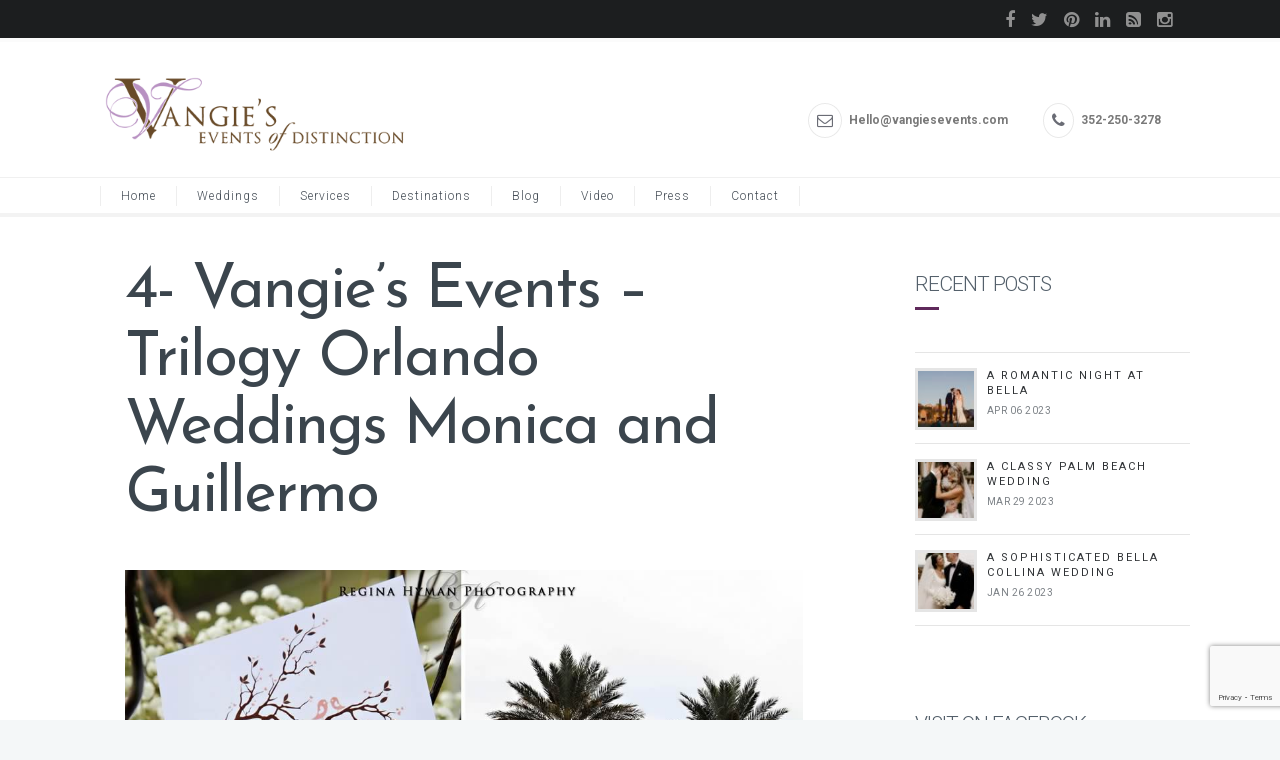

--- FILE ---
content_type: text/html; charset=UTF-8
request_url: https://vangiesevents.com/monica-guillermo/4-vangies-events-trilogy-orlando-weddings-monica-and-guillermo/
body_size: 12060
content:
 <!DOCTYPE html>
<!--[if (gte IE 9)|!(IE)]><!--><html lang="en-US"> <!--<![endif]-->
<head>

	<!-- Basic Page Needs
  ================================================== -->
	<meta charset="UTF-8">
	<title>4- Vangie&#039;s Events - Trilogy Orlando Weddings Monica and Guillermo - Wedding Planners | Vangie’s Events of Distinction | Luxury Weddings &amp; Events</title>
<meta name="author" content="Wedding Planners | Vangie’s Events of Distinction | Luxury Weddings &amp; Events">


	<!-- Mobile Specific Metas
  ================================================== -->
<meta name="viewport" content="width=device-width, initial-scale=1, maximum-scale=1">


	<!-- Modernizer
  ================================================== -->

	<!--[if lt IE 9]>
	<script src="https://vangiesevents.com/wp-content/themes/wedding-wp/js/modernizr.custom.11889.js" type="text/javascript"></script>
	<script src="https://vangiesevents.com/wp-content/themes/wedding-wp/js/respond.js" type="text/javascript"></script>
	<![endif]-->
		<!-- HTML5 Shiv events (end)-->
	<!-- MEGA MENU -->
 	
	
	<!-- Favicons
  ================================================== -->
<link rel="shortcut icon" href="https://vangiesevents.com/wp-content/uploads/2015/08/favicon.ico">

	<!-- CSS + JS
  ================================================== -->
<meta name='robots' content='index, follow, max-image-preview:large, max-snippet:-1, max-video-preview:-1' />

	<!-- This site is optimized with the Yoast SEO plugin v23.5 - https://yoast.com/wordpress/plugins/seo/ -->
	<link rel="canonical" href="https://vangiesevents.com/monica-guillermo/4-vangies-events-trilogy-orlando-weddings-monica-and-guillermo/" />
	<meta property="og:locale" content="en_US" />
	<meta property="og:type" content="article" />
	<meta property="og:title" content="4- Vangie&#039;s Events - Trilogy Orlando Weddings Monica and Guillermo - Wedding Planners | Vangie’s Events of Distinction | Luxury Weddings &amp; Events" />
	<meta property="og:url" content="https://vangiesevents.com/monica-guillermo/4-vangies-events-trilogy-orlando-weddings-monica-and-guillermo/" />
	<meta property="og:site_name" content="Wedding Planners | Vangie’s Events of Distinction | Luxury Weddings &amp; Events" />
	<meta property="article:publisher" content="https://www.facebook.com/VangieEvents" />
	<meta property="og:image" content="https://vangiesevents.com/monica-guillermo/4-vangies-events-trilogy-orlando-weddings-monica-and-guillermo" />
	<meta property="og:image:width" content="1024" />
	<meta property="og:image:height" content="682" />
	<meta property="og:image:type" content="image/jpeg" />
	<meta name="twitter:card" content="summary_large_image" />
	<meta name="twitter:site" content="@vangie_events" />
	<script type="application/ld+json" class="yoast-schema-graph">{"@context":"https://schema.org","@graph":[{"@type":"WebPage","@id":"https://vangiesevents.com/monica-guillermo/4-vangies-events-trilogy-orlando-weddings-monica-and-guillermo/","url":"https://vangiesevents.com/monica-guillermo/4-vangies-events-trilogy-orlando-weddings-monica-and-guillermo/","name":"4- Vangie's Events - Trilogy Orlando Weddings Monica and Guillermo - Wedding Planners | Vangie’s Events of Distinction | Luxury Weddings &amp; Events","isPartOf":{"@id":"https://vangiesevents.com/#website"},"primaryImageOfPage":{"@id":"https://vangiesevents.com/monica-guillermo/4-vangies-events-trilogy-orlando-weddings-monica-and-guillermo/#primaryimage"},"image":{"@id":"https://vangiesevents.com/monica-guillermo/4-vangies-events-trilogy-orlando-weddings-monica-and-guillermo/#primaryimage"},"thumbnailUrl":"https://vangiesevents.com/wp-content/uploads/2016/03/4-vangie-s-events-trilogy-orlando-weddings-monica-and-guillermo.jpg","datePublished":"2016-03-28T13:07:56+00:00","dateModified":"2016-03-28T13:07:56+00:00","breadcrumb":{"@id":"https://vangiesevents.com/monica-guillermo/4-vangies-events-trilogy-orlando-weddings-monica-and-guillermo/#breadcrumb"},"inLanguage":"en-US","potentialAction":[{"@type":"ReadAction","target":["https://vangiesevents.com/monica-guillermo/4-vangies-events-trilogy-orlando-weddings-monica-and-guillermo/"]}]},{"@type":"ImageObject","inLanguage":"en-US","@id":"https://vangiesevents.com/monica-guillermo/4-vangies-events-trilogy-orlando-weddings-monica-and-guillermo/#primaryimage","url":"https://vangiesevents.com/wp-content/uploads/2016/03/4-vangie-s-events-trilogy-orlando-weddings-monica-and-guillermo.jpg","contentUrl":"https://vangiesevents.com/wp-content/uploads/2016/03/4-vangie-s-events-trilogy-orlando-weddings-monica-and-guillermo.jpg","width":1024,"height":682},{"@type":"BreadcrumbList","@id":"https://vangiesevents.com/monica-guillermo/4-vangies-events-trilogy-orlando-weddings-monica-and-guillermo/#breadcrumb","itemListElement":[{"@type":"ListItem","position":1,"name":"Home","item":"https://vangiesevents.com/"},{"@type":"ListItem","position":2,"name":"Monica &#038; Guillermo","item":"https://vangiesevents.com/monica-guillermo/"},{"@type":"ListItem","position":3,"name":"4- Vangie&#8217;s Events &#8211; Trilogy Orlando Weddings Monica and Guillermo"}]},{"@type":"WebSite","@id":"https://vangiesevents.com/#website","url":"https://vangiesevents.com/","name":"Orlando Luxury Wedding Planner | Vangie’s Events of Distinction","description":"Vangie’s Events is the most distinctive and sought after Luxury Wedding and Event Planner based in Central Florida and travels worldwide to make dream weddings come true.","publisher":{"@id":"https://vangiesevents.com/#organization"},"potentialAction":[{"@type":"SearchAction","target":{"@type":"EntryPoint","urlTemplate":"https://vangiesevents.com/?s={search_term_string}"},"query-input":{"@type":"PropertyValueSpecification","valueRequired":true,"valueName":"search_term_string"}}],"inLanguage":"en-US"},{"@type":"Organization","@id":"https://vangiesevents.com/#organization","name":"Orlando Luxury Wedding Planner | Vangie’s Events of Distinction","url":"https://vangiesevents.com/","logo":{"@type":"ImageObject","inLanguage":"en-US","@id":"https://vangiesevents.com/#/schema/logo/image/","url":"https://vangiesevents.com/wp-content/uploads/2020/11/vangieseod_logo_block_color.jpg","contentUrl":"https://vangiesevents.com/wp-content/uploads/2020/11/vangieseod_logo_block_color.jpg","width":864,"height":288,"caption":"Orlando Luxury Wedding Planner | Vangie’s Events of Distinction"},"image":{"@id":"https://vangiesevents.com/#/schema/logo/image/"},"sameAs":["https://www.facebook.com/VangieEvents","https://x.com/vangie_events","https://www.pinterest.com/VangieEvents/","https://www.instagram.com/vangie_events/"]}]}</script>
	<!-- / Yoast SEO plugin. -->


<link rel='dns-prefetch' href='//fonts.googleapis.com' />
<link rel="alternate" type="application/rss+xml" title="Wedding Planners | Vangie’s Events of Distinction | Luxury Weddings &amp; Events &raquo; Feed" href="https://vangiesevents.com/feed/" />
<link rel="alternate" type="application/rss+xml" title="Wedding Planners | Vangie’s Events of Distinction | Luxury Weddings &amp; Events &raquo; Comments Feed" href="https://vangiesevents.com/comments/feed/" />
<script type="text/javascript">
/* <![CDATA[ */
window._wpemojiSettings = {"baseUrl":"https:\/\/s.w.org\/images\/core\/emoji\/14.0.0\/72x72\/","ext":".png","svgUrl":"https:\/\/s.w.org\/images\/core\/emoji\/14.0.0\/svg\/","svgExt":".svg","source":{"concatemoji":"https:\/\/vangiesevents.com\/wp-includes\/js\/wp-emoji-release.min.js?ver=6.4.3"}};
/*! This file is auto-generated */
!function(i,n){var o,s,e;function c(e){try{var t={supportTests:e,timestamp:(new Date).valueOf()};sessionStorage.setItem(o,JSON.stringify(t))}catch(e){}}function p(e,t,n){e.clearRect(0,0,e.canvas.width,e.canvas.height),e.fillText(t,0,0);var t=new Uint32Array(e.getImageData(0,0,e.canvas.width,e.canvas.height).data),r=(e.clearRect(0,0,e.canvas.width,e.canvas.height),e.fillText(n,0,0),new Uint32Array(e.getImageData(0,0,e.canvas.width,e.canvas.height).data));return t.every(function(e,t){return e===r[t]})}function u(e,t,n){switch(t){case"flag":return n(e,"\ud83c\udff3\ufe0f\u200d\u26a7\ufe0f","\ud83c\udff3\ufe0f\u200b\u26a7\ufe0f")?!1:!n(e,"\ud83c\uddfa\ud83c\uddf3","\ud83c\uddfa\u200b\ud83c\uddf3")&&!n(e,"\ud83c\udff4\udb40\udc67\udb40\udc62\udb40\udc65\udb40\udc6e\udb40\udc67\udb40\udc7f","\ud83c\udff4\u200b\udb40\udc67\u200b\udb40\udc62\u200b\udb40\udc65\u200b\udb40\udc6e\u200b\udb40\udc67\u200b\udb40\udc7f");case"emoji":return!n(e,"\ud83e\udef1\ud83c\udffb\u200d\ud83e\udef2\ud83c\udfff","\ud83e\udef1\ud83c\udffb\u200b\ud83e\udef2\ud83c\udfff")}return!1}function f(e,t,n){var r="undefined"!=typeof WorkerGlobalScope&&self instanceof WorkerGlobalScope?new OffscreenCanvas(300,150):i.createElement("canvas"),a=r.getContext("2d",{willReadFrequently:!0}),o=(a.textBaseline="top",a.font="600 32px Arial",{});return e.forEach(function(e){o[e]=t(a,e,n)}),o}function t(e){var t=i.createElement("script");t.src=e,t.defer=!0,i.head.appendChild(t)}"undefined"!=typeof Promise&&(o="wpEmojiSettingsSupports",s=["flag","emoji"],n.supports={everything:!0,everythingExceptFlag:!0},e=new Promise(function(e){i.addEventListener("DOMContentLoaded",e,{once:!0})}),new Promise(function(t){var n=function(){try{var e=JSON.parse(sessionStorage.getItem(o));if("object"==typeof e&&"number"==typeof e.timestamp&&(new Date).valueOf()<e.timestamp+604800&&"object"==typeof e.supportTests)return e.supportTests}catch(e){}return null}();if(!n){if("undefined"!=typeof Worker&&"undefined"!=typeof OffscreenCanvas&&"undefined"!=typeof URL&&URL.createObjectURL&&"undefined"!=typeof Blob)try{var e="postMessage("+f.toString()+"("+[JSON.stringify(s),u.toString(),p.toString()].join(",")+"));",r=new Blob([e],{type:"text/javascript"}),a=new Worker(URL.createObjectURL(r),{name:"wpTestEmojiSupports"});return void(a.onmessage=function(e){c(n=e.data),a.terminate(),t(n)})}catch(e){}c(n=f(s,u,p))}t(n)}).then(function(e){for(var t in e)n.supports[t]=e[t],n.supports.everything=n.supports.everything&&n.supports[t],"flag"!==t&&(n.supports.everythingExceptFlag=n.supports.everythingExceptFlag&&n.supports[t]);n.supports.everythingExceptFlag=n.supports.everythingExceptFlag&&!n.supports.flag,n.DOMReady=!1,n.readyCallback=function(){n.DOMReady=!0}}).then(function(){return e}).then(function(){var e;n.supports.everything||(n.readyCallback(),(e=n.source||{}).concatemoji?t(e.concatemoji):e.wpemoji&&e.twemoji&&(t(e.twemoji),t(e.wpemoji)))}))}((window,document),window._wpemojiSettings);
/* ]]> */
</script>
<link rel='stylesheet' id='sbi_styles-css' href='https://vangiesevents.com/wp-content/plugins/instagram-feed/css/sbi-styles.min.css?ver=6.10.0' type='text/css' media='all' />
<link rel='stylesheet' id='layerslider-css' href='https://vangiesevents.com/wp-content/plugins/LayerSlider/assets/static/layerslider/css/layerslider.css?ver=7.9.5' type='text/css' media='all' />
<link rel='stylesheet' id='ls-google-fonts-css' href='https://fonts.googleapis.com/css?family=Lato:100,100i,200,200i,300,300i,400,400i,500,500i,600,600i,700,700i,800,800i,900,900i%7COpen+Sans:100,100i,200,200i,300,300i,400,400i,500,500i,600,600i,700,700i,800,800i,900,900i%7CIndie+Flower:100,100i,200,200i,300,300i,400,400i,500,500i,600,600i,700,700i,800,800i,900,900i%7COswald:100,100i,200,200i,300,300i,400,400i,500,500i,600,600i,700,700i,800,800i,900,900i' type='text/css' media='all' />
<style id='wp-emoji-styles-inline-css' type='text/css'>

	img.wp-smiley, img.emoji {
		display: inline !important;
		border: none !important;
		box-shadow: none !important;
		height: 1em !important;
		width: 1em !important;
		margin: 0 0.07em !important;
		vertical-align: -0.1em !important;
		background: none !important;
		padding: 0 !important;
	}
</style>
<link rel='stylesheet' id='contact-form-7-css' href='https://vangiesevents.com/wp-content/plugins/contact-form-7/includes/css/styles.css?ver=5.9.8' type='text/css' media='all' />
<link rel='stylesheet' id='js_composer_front-css' href='https://vangiesevents.com/wp-content/themes/wedding-wp/inc/visualcomposer/assets/js_composer_front.css?ver=6.4.3' type='text/css' media='all' />
<link rel='stylesheet' id='main-style-css' href='https://vangiesevents.com/wp-content/themes/Wedding_child_theme/style.css?ver=6.4.3' type='text/css' media='all' />
<link rel='stylesheet' id='template-style-css' href='https://vangiesevents.com/wp-content/themes/wedding-wp/css/style-planner.css?ver=6.4.3' type='text/css' media='all' />
<link rel='stylesheet' id='dynamic_css-css' href='https://vangiesevents.com/wp-content/themes/wedding-wp/css/dyncss.css?ver=6.4.3' type='text/css' media='all' />
<link rel='stylesheet' id='gfont-style-css' href='https://fonts.googleapis.com/css?family=Roboto%3A100%2C300%2C300italic%2C400%2C400italic%2C500%2C700%2C900%7CRoboto+Slab%3A300%2C400%2C700%7CArapey%3A400%2C400italic%7CLobster%7CCinzel%7CPoiret+One%3A400%7CJosefin+Sans%3A400%7CDomine%3A400&#038;ver=6.4.3' type='text/css' media='all' />
<link rel='stylesheet' id='flexslider-css' href='https://vangiesevents.com/wp-content/themes/wedding-wp/css/flexslider.css?ver=6.4.3' type='text/css' media='all' />
<link rel='stylesheet' id='prettyphoto-css' href='https://vangiesevents.com/wp-content/themes/wedding-wp/css/prettyPhoto.css?ver=6.4.3' type='text/css' media='all' />
<link rel='stylesheet' id='esg-plugin-settings-css' href='https://vangiesevents.com/wp-content/plugins/essential-grid/public/assets/css/settings.css?ver=3.1.5' type='text/css' media='all' />
<link rel='stylesheet' id='tp-fontello-css' href='https://vangiesevents.com/wp-content/plugins/essential-grid/public/assets/font/fontello/css/fontello.css?ver=3.1.5' type='text/css' media='all' />
<script type="text/javascript" src="https://vangiesevents.com/wp-includes/js/jquery/jquery.min.js?ver=3.7.1" id="jquery-core-js"></script>
<script type="text/javascript" src="https://vangiesevents.com/wp-includes/js/jquery/jquery-migrate.min.js?ver=3.4.1" id="jquery-migrate-js"></script>
<script type="text/javascript" id="layerslider-utils-js-extra">
/* <![CDATA[ */
var LS_Meta = {"v":"7.9.5","fixGSAP":"1"};
/* ]]> */
</script>
<script type="text/javascript" src="https://vangiesevents.com/wp-content/plugins/LayerSlider/assets/static/layerslider/js/layerslider.utils.js?ver=7.9.5" id="layerslider-utils-js"></script>
<script type="text/javascript" src="https://vangiesevents.com/wp-content/plugins/LayerSlider/assets/static/layerslider/js/layerslider.kreaturamedia.jquery.js?ver=7.9.5" id="layerslider-js"></script>
<script type="text/javascript" src="https://vangiesevents.com/wp-content/plugins/LayerSlider/assets/static/layerslider/js/layerslider.transitions.js?ver=7.9.5" id="layerslider-transitions-js"></script>
<script type="text/javascript" id="tp-tools-js-before">
/* <![CDATA[ */
 window.ESG ??= {}; ESG.E ??= {}; ESG.E.site_url = 'https://vangiesevents.com'; ESG.E.plugin_url = 'https://vangiesevents.com/wp-content/plugins/essential-grid/'; ESG.E.ajax_url = 'https://vangiesevents.com/wp-admin/admin-ajax.php'; ESG.E.nonce = '3c19bceb15'; ESG.E.tptools = true; ESG.E.waitTptFunc ??= []; ESG.F ??= {}; ESG.F.waitTpt = () => { if ( typeof jQuery==='undefined' || !window?._tpt?.regResource || !ESG?.E?.plugin_url || (!ESG.E.tptools && !window?.SR7?.E?.plugin_url) ) return setTimeout(ESG.F.waitTpt, 29); if (!window._tpt.gsap) window._tpt.regResource({id: 'tpgsap', url : ESG.E.tptools && ESG.E.plugin_url+'/public/assets/js/libs/tpgsap.js' || SR7.E.plugin_url + 'public/js/libs/tpgsap.js'}); _tpt.checkResources(['tpgsap']).then(() => { if (window.tpGS && !_tpt?.Back) { _tpt.eases = tpGS.eases; Object.keys(_tpt.eases).forEach((e) => {_tpt[e] === undefined && (_tpt[e] = tpGS[e])}); } ESG.E.waitTptFunc.forEach((f) => { typeof f === 'function' && f(); }); ESG.E.waitTptFunc = []; }); }
/* ]]> */
</script>
<script type="text/javascript" src="https://vangiesevents.com/wp-content/plugins/essential-grid/public/assets/js/libs/tptools.js?ver=6.7.16" id="tp-tools-js" async="async" data-wp-strategy="async"></script>
<script></script><meta name="generator" content="Powered by LayerSlider 7.9.5 - Build Heros, Sliders, and Popups. Create Animations and Beautiful, Rich Web Content as Easy as Never Before on WordPress." />
<!-- LayerSlider updates and docs at: https://layerslider.com -->
<link rel="https://api.w.org/" href="https://vangiesevents.com/wp-json/" /><link rel="alternate" type="application/json" href="https://vangiesevents.com/wp-json/wp/v2/media/6293" /><link rel="EditURI" type="application/rsd+xml" title="RSD" href="https://vangiesevents.com/xmlrpc.php?rsd" />
<meta name="generator" content="WordPress 6.4.3" />
<link rel='shortlink' href='https://vangiesevents.com/?p=6293' />
<link rel="alternate" type="application/json+oembed" href="https://vangiesevents.com/wp-json/oembed/1.0/embed?url=https%3A%2F%2Fvangiesevents.com%2Fmonica-guillermo%2F4-vangies-events-trilogy-orlando-weddings-monica-and-guillermo%2F" />
<link rel="alternate" type="text/xml+oembed" href="https://vangiesevents.com/wp-json/oembed/1.0/embed?url=https%3A%2F%2Fvangiesevents.com%2Fmonica-guillermo%2F4-vangies-events-trilogy-orlando-weddings-monica-and-guillermo%2F&#038;format=xml" />
<!-- Google tag (gtag.js) -->
<script async src="https://www.googletagmanager.com/gtag/js?id=G-MK8JJSWNC5"></script>
<script>
  window.dataLayer = window.dataLayer || [];
  function gtag(){dataLayer.push(arguments);}
  gtag('js', new Date());

  gtag('config', 'G-MK8JJSWNC5');
</script><style type="text/css" media="screen">body{  } </style><meta name="msvalidate.01" content="A39B80942B05F0C6F272F38590967DC1" /><meta name="generator" content="Powered by WPBakery Page Builder - drag and drop page builder for WordPress."/>
		<style type="text/css" id="wp-custom-css">
			.sb_instagram_header {display: none !important;}		</style>
		<noscript><style> .wpb_animate_when_almost_visible { opacity: 1; }</style></noscript></head>

	
<body class="attachment attachment-template-default attachmentid-6293 attachment-jpeg default-header  wpb-js-composer js-comp-ver-7.2 vc_responsive">

	<!-- Primary Page Layout
	================================================== -->

<div id="wrap" class="colorskin-custom ">


<section class="top-bar">
<div class="container"><div class="top-links lftflot"></div>
<div class="socialfollow rgtflot"><a href="https://www.facebook.com/VangieEvents" class="facebook"><i class="fa-facebook"></i></a><a href="https://twitter.com/vangie_events" class="twitter"><i class="fa-twitter"></i></a><a href="https://www.pinterest.com/VangieEvents/" class="pinterest"><i class="fa-pinterest"></i></a><a href="https://www.linkedin.com/profile/view?id=155972351" class="linkedin"><i class="fa-linkedin"></i></a><a href="/blog/" class="rss"><i class="fa-rss-square"></i></a><a href="https://instagram.com/vangie_events" class="instagram"><i class="fa-instagram"></i></a></div>
</div>
</section>


<header id="header"  class="horizontal-w sm-rgt-mn  ">
	<div  class="container">
		<div class="col-md-5 logo-wrap">			<div class="logo">
<a href="https://vangiesevents.com/"><img src="https://vangiesevents.com/wp-content/uploads/2015/08/VangieEvents_logo21.png" width="300" id="img-logo-w1" alt="logo" class="img-logo-w1"></a><a href="https://vangiesevents.com/"><img src="https://vangiesevents.com/wp-content/uploads/2015/08/VangieEvents_logo21.png" width="300" id="img-logo-w2" alt="logo" class="img-logo-w2"></a><span class="logo-sticky"><a href="https://vangiesevents.com/"><img src="https://vangiesevents.com/wp-content/uploads/2015/08/VangieEvents_logo21.png" width="300" id="img-logo-w3" alt="logo" class="img-logo-w3"></a></span>		</div></div>
	<div class="col-md-7 alignright"><hr class="vertical-space" />				<h6><i class="fa-envelope-o"></i> Hello@vangiesevents.com</h6>
				<h6><i class="fa-phone"></i> 352-250-3278</h6>
					</div>
	</div>
	<hr class="vertical-space" />
	<nav id="nav-wrap" class="nav-wrap2  mn4">
		<div class="container">	
			<ul id="nav"><li id="menu-item-5016" class="menu-item menu-item-type-post_type menu-item-object-page menu-item-home menu-item-5016"><a href="https://vangiesevents.com/" data-description="">Home</a></li>
<li id="menu-item-5017" class="menu-item menu-item-type-post_type menu-item-object-page menu-item-5017"><a href="https://vangiesevents.com/weddings/" data-description="">Weddings</a></li>
<li id="menu-item-7244" class="menu-item menu-item-type-custom menu-item-object-custom menu-item-has-children menu-item-7244"><a  href="#" data-description="">Services</a>
<ul class="sub-menu">
	<li id="menu-item-7501" class="menu-item menu-item-type-post_type menu-item-object-page menu-item-7501"><a href="https://vangiesevents.com/weddings/" data-description="">Weddings</a></li>
	<li id="menu-item-7338" class="menu-item menu-item-type-post_type menu-item-object-page menu-item-7338"><a href="https://vangiesevents.com/floral-decor/" data-description="">Floral</a></li>
</ul>
</li>
<li id="menu-item-6060" class="menu-item menu-item-type-custom menu-item-object-custom menu-item-has-children menu-item-6060"><a  href="#" data-description="">Destinations</a>
<ul class="sub-menu">
	<li id="menu-item-6059" class="menu-item menu-item-type-post_type menu-item-object-page menu-item-6059"><a href="https://vangiesevents.com/florida-event-destinations/" data-description="">Florida Event Destinations</a></li>
	<li id="menu-item-5421" class="menu-item menu-item-type-post_type menu-item-object-page menu-item-5421"><a href="https://vangiesevents.com/international-event-destinations/" data-description="">International Destinations</a></li>
</ul>
</li>
<li id="menu-item-4992" class="menu-item menu-item-type-post_type menu-item-object-page menu-item-4992"><a href="https://vangiesevents.com/blog/" data-description="our ideas">Blog</a></li>
<li id="menu-item-6869" class="menu-item menu-item-type-post_type menu-item-object-page menu-item-6869"><a href="https://vangiesevents.com/videos/" data-description="">Video</a></li>
<li id="menu-item-4995" class="menu-item menu-item-type-post_type menu-item-object-page menu-item-4995"><a href="https://vangiesevents.com/press/" data-description="what we do">Press</a></li>
<li id="menu-item-6061" class="menu-item menu-item-type-custom menu-item-object-custom menu-item-has-children menu-item-6061"><a  href="#" data-description="">Contact</a>
<ul class="sub-menu">
	<li id="menu-item-4993" class="menu-item menu-item-type-post_type menu-item-object-page menu-item-4993"><a href="https://vangiesevents.com/contact/" data-description="contact us">Contact Us</a></li>
	<li id="menu-item-5475" class="menu-item menu-item-type-post_type menu-item-object-page menu-item-5475"><a href="https://vangiesevents.com/meet-vangie/" data-description="">Meet Vangie</a></li>
</ul>
</li>
</ul>		</div>
	</nav>
	<!-- /nav-wrap -->
	
</header>
<!-- end-header --> <section class="container page-content" >
    <hr class="vertical-space">
    	<section class="col-md-8 omega">
      <article class="blog-single-post">
		        <div class="post post-6293 attachment type-attachment status-inherit hentry">

          <h1>4- Vangie&#8217;s Events &#8211; Trilogy Orlando Weddings Monica and Guillermo</h1>
		
			<img src="https://vangiesevents.com/wp-content/uploads/2016/03/4-vangie-s-events-trilogy-orlando-weddings-monica-and-guillermo.jpg" />		 


        </div>
				
      </article>
      <div class="comments-wrap">
<div class="commentbox">

         <div class="post-bottom-section">
<div class="right">
			
			</div>
		</div>
		
			
</div>
</div>    </section>
    <!-- end-main-conten -->
        <aside class="col-md-3 col-md-offset-1 sidebar">
    		<div class="widget">		<h4 class="subtitle">RECENT POSTS</h4>		<div class="side-list"><ul>
				  <li>
		  <a href="https://vangiesevents.com/a-romantic-night-at-bella/"><img src="https://vangiesevents.com/wp-content/uploads/2023/04/A-Romantic-Night-at-Bella-21-64x62.jpg" alt="A Romantic Night at Bella" class="Full tabs-img " /></a>
		  <h5><a href="https://vangiesevents.com/a-romantic-night-at-bella/">A Romantic Night at Bella</a></h5>
		  <p>Apr 06 2023</p>
		  </li>
				  <li>
		  <a href="https://vangiesevents.com/a-classy-palm-beach-wedding/"><img src="https://vangiesevents.com/wp-content/uploads/2023/03/AndrewItalia-Wedding-Previews-TheBreakers-WestPalmBeach-Florida-2022-PHOTOSWITHJILL-46-1-64x62.jpg" alt="A Classy Palm Beach Wedding" class="Full tabs-img " /></a>
		  <h5><a href="https://vangiesevents.com/a-classy-palm-beach-wedding/">A Classy Palm Beach Wedding</a></h5>
		  <p>Mar 29 2023</p>
		  </li>
				  <li>
		  <a href="https://vangiesevents.com/a-sophisticated-bella-collina-wedding/"><img src="https://vangiesevents.com/wp-content/uploads/2023/01/324191656_1768931880166658_5739910617215731324_n-64x62.jpg" alt="A Sophisticated Bella Collina Wedding" class="Full tabs-img " /></a>
		  <h5><a href="https://vangiesevents.com/a-sophisticated-bella-collina-wedding/">A Sophisticated Bella Collina Wedding</a></h5>
		  <p>Jan 26 2023</p>
		  </li>
				
        
         
        </ul></div>
		
		 
		</div><!-- Disclaimer -->
			
			<div class="widget">			<h4 class="subtitle">VISIT ON FACEBOOK</h4>
			<div id="fb-root"></div>
			<script>(function(d, s, id) {
			  var js, fjs = d.getElementsByTagName(s)[0];
			  if (d.getElementById(id)) return;
			  js = d.createElement(s); js.id = id;
			  js.src = "//connect.facebook.net/en_US/sdk.js#xfbml=1&appId=283742071785556&version=v2.0";
			  fjs.parentNode.insertBefore(js, fjs);
			}(document, 'script', 'facebook-jssdk'));</script>

			<div class="fb-like-box" data-href="https://www.facebook.com/VangieEvents" data-colorscheme="light" data-show-faces="true" data-header="false" data-stream="false" data-show-border="false"></div>
			
							
			</div>
		<div class="widget"><h4 class="subtitle">VISIT ON PINTEREST</h4>			<div class="textwidget">        <a data-pin-do="embedUser" href="https://www.pinterest.com/VangieEvents/"data-pin-scale-width="80" data-pin-scale-height="200" data-pin-board-width="300">    Visit Vangie's's profile on Pinterest.</a><!-- Please call pinit.js only once per page --><script type="text/javascript" async src="//assets.pinterest.com/js/pinit.js"></script>    </div>
		</div><div class="widget_text widget"><h4 class="subtitle">VISIT ON INSTAGRAM</h4><div class="textwidget custom-html-widget">
<div id="sb_instagram"  class="sbi sbi_mob_col_1 sbi_tab_col_2 sbi_col_3 sbi_fixed_height" style="padding-bottom: 10px; background-color: rgb(28,30,31); width: 310px; height: 250px;"	 data-feedid="sbi_vangie_events#3"  data-res="auto" data-cols="3" data-colsmobile="1" data-colstablet="2" data-num="3" data-nummobile="" data-item-padding="5"	 data-shortcode-atts="{&quot;accesstoken&quot;:&quot;609237365&quot;}"  data-postid="6293" data-locatornonce="c6c39dcad5" data-imageaspectratio="1:1" data-sbi-flags="favorLocal">
	
	<div id="sbi_images"  style="gap: 10px;">
			</div>

	<div id="sbi_load" >

	
	
</div>
		<span class="sbi_resized_image_data" data-feed-id="sbi_vangie_events#3"
		  data-resized="[]">
	</span>
	</div>

</div></div><div class="widget"><h4 class="subtitle">Search Our Blog</h4><form role="search" action="https://vangiesevents.com/" method="get" >
 <div>
   <input name="s" type="text" placeholder="Enter Keywords..." class="search-side" >
</div>
</form></div><div class="widget"><h4 class="subtitle">Categories</h4>
			<ul>
					<li class="cat-item cat-item-221"><a href="https://vangiesevents.com/category/awards/">Awards</a> (1)
</li>
	<li class="cat-item cat-item-39"><a href="https://vangiesevents.com/category/events/">Events</a> (10)
</li>
	<li class="cat-item cat-item-24"><a href="https://vangiesevents.com/category/fashion/">Fashion</a> (2)
</li>
	<li class="cat-item cat-item-21"><a href="https://vangiesevents.com/category/real-weddings/">Real weddings</a> (53)
</li>
	<li class="cat-item cat-item-38"><a href="https://vangiesevents.com/category/tips/">Tips</a> (5)
</li>
	<li class="cat-item cat-item-40"><a href="https://vangiesevents.com/category/trends/">Trends</a> (4)
</li>
	<li class="cat-item cat-item-1"><a href="https://vangiesevents.com/category/uncategorized/">Uncategorized</a> (3)
</li>
	<li class="cat-item cat-item-41"><a href="https://vangiesevents.com/category/venue/">Venue</a> (8)
</li>
	<li class="cat-item cat-item-335"><a href="https://vangiesevents.com/category/weddings/">weddings</a> (5)
</li>
			</ul>

			</div>		<div class="widget">		<h4 class="subtitle">RECENT POSTS</h4>			<div class="postslider">
			<div class="flexslider"><ul class="slides"><li><a href="https://vangiesevents.com/a-romantic-night-at-bella/"><img src="https://vangiesevents.com/wp-content/uploads/2023/04/A-Romantic-Night-at-Bella-21-720x406.jpg" alt="A Romantic Night at Bella" class="thumbnail home_lfb " /><p>A Romantic Night at Bella</p></a></li><li><a href="https://vangiesevents.com/a-classy-palm-beach-wedding/"><img src="https://vangiesevents.com/wp-content/uploads/2023/03/AndrewItalia-Wedding-Previews-TheBreakers-WestPalmBeach-Florida-2022-PHOTOSWITHJILL-46-1-720x406.jpg" alt="A Classy Palm Beach Wedding" class="thumbnail home_lfb " /><p>A Classy Palm Beach Wedding</p></a></li><li><a href="https://vangiesevents.com/a-sophisticated-bella-collina-wedding/"><img src="https://vangiesevents.com/wp-content/uploads/2023/01/324191656_1768931880166658_5739910617215731324_n-720x406.jpg" alt="A Sophisticated Bella Collina Wedding" class="thumbnail home_lfb " /><p>A Sophisticated Bella Collina Wedding</p></a></li></ul></div>			<div class="clear"></div>
			</div>	 
		  </div><!-- Disclaimer -->
		     </aside>
    <!-- end-sidebar-->    <!-- end-sidebar-->
    <div class="vertical-space3"></div>
  </section>
  
	<footer id="footer" >
	<section class="container footer-in">
	  <div class="col-md-4"><div class="widget"><h5 class="subtitle">ABOUT US</h5>			<div class="textwidget"><p>Vangie’s Events of Distinction specializes in wedding and event planning. Since 2000, certified wedding planner Vangie De La Concha has produced more than 1,000 events and weddings around the world, including China, Dubai, France, Ireland and Italy. Both intimate and grand, every celebration is personalized to make our couples’ dreams for their wedding a reality! </p><hr></div>
		</div><div class="widget">			<div class="textwidget"><p><a title="Instagram" href="https://instagram.com/vangie_events" target="_blank" rel="noopener"><img src="/wp-content/uploads/2015/08/instagram1.png" height="28" width="28" /></a>
<a title="Facebook" href="https://www.facebook.com/VangieEvents" target="_blank" rel="noopener"><img src="/wp-content/uploads/2015/08/facebook1.png" height="28" width="28"/></a> 
<a title="Pinterest" href="https://www.pinterest.com/VangieEvents/" target="_blank" rel="noopener"><img src="/wp-content/uploads/2015/08/pinterest1.png" height="28" width="28"/></a> 
<a title="Twitter" href="https://twitter.com/vangie_events" target="_blank" rel="noopener"><img src="/wp-content/uploads/2015/08/twitter1.png" height="28" width="28"/></a>
<a title="LinkedIn" href="https://www.linkedin.com/profile/view?id=155972351" target="_blank" rel="noopener"><img src="/wp-content/uploads/2015/08/linkedin1.png" height="28" width="28"/></a>
<a title="Blog" href="/blog/" target="_self" rel="noopener"><img src="/wp-content/uploads/2015/08/rss1.png" height="28" width="28"/></a> </p></div>
		</div>		<div class="widget">				<p>
		© 2024 Vangie's Events of Distinction <br />All Rights Reserved.		</p>
		 
		</div><!-- Disclaimer -->
		</div>
<div class="col-md-4">		<div class="widget">		<h5 class="subtitle">LATEST POSTS</h5>		<div class="side-list"><ul>
				  <li>
		  <a href="https://vangiesevents.com/a-romantic-night-at-bella/"><img src="https://vangiesevents.com/wp-content/uploads/2023/04/A-Romantic-Night-at-Bella-21-64x62.jpg" alt="A Romantic Night at Bella" class="Full tabs-img " /></a>
		  <h5><a href="https://vangiesevents.com/a-romantic-night-at-bella/">A Romantic Night at Bella</a></h5>
		  <p>Apr 06 2023</p>
		  </li>
				  <li>
		  <a href="https://vangiesevents.com/a-classy-palm-beach-wedding/"><img src="https://vangiesevents.com/wp-content/uploads/2023/03/AndrewItalia-Wedding-Previews-TheBreakers-WestPalmBeach-Florida-2022-PHOTOSWITHJILL-46-1-64x62.jpg" alt="A Classy Palm Beach Wedding" class="Full tabs-img " /></a>
		  <h5><a href="https://vangiesevents.com/a-classy-palm-beach-wedding/">A Classy Palm Beach Wedding</a></h5>
		  <p>Mar 29 2023</p>
		  </li>
				  <li>
		  <a href="https://vangiesevents.com/a-sophisticated-bella-collina-wedding/"><img src="https://vangiesevents.com/wp-content/uploads/2023/01/324191656_1768931880166658_5739910617215731324_n-64x62.jpg" alt="A Sophisticated Bella Collina Wedding" class="Full tabs-img " /></a>
		  <h5><a href="https://vangiesevents.com/a-sophisticated-bella-collina-wedding/">A Sophisticated Bella Collina Wedding</a></h5>
		  <p>Jan 26 2023</p>
		  </li>
				
        
         
        </ul></div>
		
		 
		</div><!-- Disclaimer -->
		</div>
<div class="col-md-4"><div class="widget"><h5 class="subtitle">INSTAGRAM</h5>			<div class="textwidget">
<div id="sb_instagram"  class="sbi sbi_mob_col_1 sbi_tab_col_2 sbi_col_3 sbi_width_resp" style="padding-bottom: 10px;"	 data-feedid="*2"  data-res="auto" data-cols="3" data-colsmobile="1" data-colstablet="2" data-num="3" data-nummobile="3" data-item-padding="5"	 data-shortcode-atts="{&quot;feed&quot;:&quot;2&quot;}"  data-postid="6293" data-locatornonce="09fe8df7ce" data-imageaspectratio="1:1" data-sbi-flags="favorLocal">
	<div class="sb_instagram_header  sbi_medium sbi_no_avatar"   >
	<a class="sbi_header_link" target="_blank" rel="nofollow noopener" href="https://www.instagram.com/vangies_events_of_distinction/" title="@vangies_events_of_distinction">
		<div class="sbi_header_text sbi_no_bio">
			<div class="sbi_header_img">
				
									<div class="sbi_header_hashtag_icon"  ><svg class="sbi_new_logo fa-instagram fa-w-14" aria-hidden="true" data-fa-processed="" aria-label="Instagram" data-prefix="fab" data-icon="instagram" role="img" viewBox="0 0 448 512">
                    <path fill="currentColor" d="M224.1 141c-63.6 0-114.9 51.3-114.9 114.9s51.3 114.9 114.9 114.9S339 319.5 339 255.9 287.7 141 224.1 141zm0 189.6c-41.1 0-74.7-33.5-74.7-74.7s33.5-74.7 74.7-74.7 74.7 33.5 74.7 74.7-33.6 74.7-74.7 74.7zm146.4-194.3c0 14.9-12 26.8-26.8 26.8-14.9 0-26.8-12-26.8-26.8s12-26.8 26.8-26.8 26.8 12 26.8 26.8zm76.1 27.2c-1.7-35.9-9.9-67.7-36.2-93.9-26.2-26.2-58-34.4-93.9-36.2-37-2.1-147.9-2.1-184.9 0-35.8 1.7-67.6 9.9-93.9 36.1s-34.4 58-36.2 93.9c-2.1 37-2.1 147.9 0 184.9 1.7 35.9 9.9 67.7 36.2 93.9s58 34.4 93.9 36.2c37 2.1 147.9 2.1 184.9 0 35.9-1.7 67.7-9.9 93.9-36.2 26.2-26.2 34.4-58 36.2-93.9 2.1-37 2.1-147.8 0-184.8zM398.8 388c-7.8 19.6-22.9 34.7-42.6 42.6-29.5 11.7-99.5 9-132.1 9s-102.7 2.6-132.1-9c-19.6-7.8-34.7-22.9-42.6-42.6-11.7-29.5-9-99.5-9-132.1s-2.6-102.7 9-132.1c7.8-19.6 22.9-34.7 42.6-42.6 29.5-11.7 99.5-9 132.1-9s102.7-2.6 132.1 9c19.6 7.8 34.7 22.9 42.6 42.6 11.7 29.5 9 99.5 9 132.1s2.7 102.7-9 132.1z"></path>
                </svg></div>
							</div>

			<div class="sbi_feedtheme_header_text">
				<h3>vangies_events_of_distinction</h3>
							</div>
		</div>
	</a>
</div>

	<div id="sbi_images"  style="gap: 10px;">
		<div class="sbi_item sbi_type_image sbi_new sbi_transition"
	id="sbi_18047973400843469" data-date="1731785063">
	<div class="sbi_photo_wrap">
		<a class="sbi_photo" href="https://www.instagram.com/p/DCcaHKgxAUj/" target="_blank" rel="noopener nofollow" data-full-res="https://scontent.cdninstagram.com/v/t51.75761-15/467407007_18470794507021366_4261418815742762474_n.jpg?_nc_cat=108&#038;ccb=1-7&#038;_nc_sid=18de74&#038;_nc_ohc=xWXQK6h86IIQ7kNvgGy2mxJ&#038;_nc_zt=23&#038;_nc_ht=scontent.cdninstagram.com&#038;edm=ANo9K5cEAAAA&#038;_nc_gid=AJE_-Awo0N-gHys8DjGQZoN&#038;oh=00_AYCm7rc1D3fhZK4qxJHa_8cg60oTItJum0WLqILyg3faLw&#038;oe=67560021" data-img-src-set="{&quot;d&quot;:&quot;https:\/\/scontent.cdninstagram.com\/v\/t51.75761-15\/467407007_18470794507021366_4261418815742762474_n.jpg?_nc_cat=108&amp;ccb=1-7&amp;_nc_sid=18de74&amp;_nc_ohc=xWXQK6h86IIQ7kNvgGy2mxJ&amp;_nc_zt=23&amp;_nc_ht=scontent.cdninstagram.com&amp;edm=ANo9K5cEAAAA&amp;_nc_gid=AJE_-Awo0N-gHys8DjGQZoN&amp;oh=00_AYCm7rc1D3fhZK4qxJHa_8cg60oTItJum0WLqILyg3faLw&amp;oe=67560021&quot;,&quot;150&quot;:&quot;https:\/\/scontent.cdninstagram.com\/v\/t51.75761-15\/467407007_18470794507021366_4261418815742762474_n.jpg?_nc_cat=108&amp;ccb=1-7&amp;_nc_sid=18de74&amp;_nc_ohc=xWXQK6h86IIQ7kNvgGy2mxJ&amp;_nc_zt=23&amp;_nc_ht=scontent.cdninstagram.com&amp;edm=ANo9K5cEAAAA&amp;_nc_gid=AJE_-Awo0N-gHys8DjGQZoN&amp;oh=00_AYCm7rc1D3fhZK4qxJHa_8cg60oTItJum0WLqILyg3faLw&amp;oe=67560021&quot;,&quot;320&quot;:&quot;https:\/\/scontent.cdninstagram.com\/v\/t51.75761-15\/467407007_18470794507021366_4261418815742762474_n.jpg?_nc_cat=108&amp;ccb=1-7&amp;_nc_sid=18de74&amp;_nc_ohc=xWXQK6h86IIQ7kNvgGy2mxJ&amp;_nc_zt=23&amp;_nc_ht=scontent.cdninstagram.com&amp;edm=ANo9K5cEAAAA&amp;_nc_gid=AJE_-Awo0N-gHys8DjGQZoN&amp;oh=00_AYCm7rc1D3fhZK4qxJHa_8cg60oTItJum0WLqILyg3faLw&amp;oe=67560021&quot;,&quot;640&quot;:&quot;https:\/\/scontent.cdninstagram.com\/v\/t51.75761-15\/467407007_18470794507021366_4261418815742762474_n.jpg?_nc_cat=108&amp;ccb=1-7&amp;_nc_sid=18de74&amp;_nc_ohc=xWXQK6h86IIQ7kNvgGy2mxJ&amp;_nc_zt=23&amp;_nc_ht=scontent.cdninstagram.com&amp;edm=ANo9K5cEAAAA&amp;_nc_gid=AJE_-Awo0N-gHys8DjGQZoN&amp;oh=00_AYCm7rc1D3fhZK4qxJHa_8cg60oTItJum0WLqILyg3faLw&amp;oe=67560021&quot;}">
			<span class="sbi-screenreader">Simply obsessed! 😍😍😍

Venue: @bellacollinaweddings</span>
									<img decoding="async" src="https://vangiesevents.com/wp-content/plugins/instagram-feed/img/placeholder.png" alt="Simply obsessed! 😍😍😍

Venue: @bellacollinaweddings
Coordinator: @vangies_events_of_distinction
Hair &amp; Makeup: @makeoverstation
Photography: @blakmariephotography
Videography: @cc_videography
Content Creation: @cc_videography
DJ: @soundwave_dj_lighting
Lighting + Dance Floor: @kaleidoscopelighting
Cake: @morganhunterdesserts
Florals: @blossoms_events
Transportation: @vipweddingtransportation
Photo Booth: @picturethisrentals 

#weddings #wedding2025 #weddinginspiration #weddingideas #weddingplanning #weddingplanner #orlandoweddings #floridaweddings #luxurywedding" aria-hidden="true">
		</a>
	</div>
</div><div class="sbi_item sbi_type_carousel sbi_new sbi_transition"
	id="sbi_18338195245176446" data-date="1731544987">
	<div class="sbi_photo_wrap">
		<a class="sbi_photo" href="https://www.instagram.com/p/DCVQNBCR3Rw/" target="_blank" rel="noopener nofollow" data-full-res="https://scontent.cdninstagram.com/v/t51.75761-15/466927402_18470266693021366_2135371528946950474_n.jpg?_nc_cat=108&#038;ccb=1-7&#038;_nc_sid=18de74&#038;_nc_ohc=vcxYBQip7tgQ7kNvgGjZuiH&#038;_nc_zt=23&#038;_nc_ht=scontent.cdninstagram.com&#038;edm=ANo9K5cEAAAA&#038;_nc_gid=AJE_-Awo0N-gHys8DjGQZoN&#038;oh=00_AYD1r5XXjFk2jQJMHAD5urh31dpsDvVzh5zbDyx07_pDJQ&#038;oe=6756355A" data-img-src-set="{&quot;d&quot;:&quot;https:\/\/scontent.cdninstagram.com\/v\/t51.75761-15\/466927402_18470266693021366_2135371528946950474_n.jpg?_nc_cat=108&amp;ccb=1-7&amp;_nc_sid=18de74&amp;_nc_ohc=vcxYBQip7tgQ7kNvgGjZuiH&amp;_nc_zt=23&amp;_nc_ht=scontent.cdninstagram.com&amp;edm=ANo9K5cEAAAA&amp;_nc_gid=AJE_-Awo0N-gHys8DjGQZoN&amp;oh=00_AYD1r5XXjFk2jQJMHAD5urh31dpsDvVzh5zbDyx07_pDJQ&amp;oe=6756355A&quot;,&quot;150&quot;:&quot;https:\/\/scontent.cdninstagram.com\/v\/t51.75761-15\/466927402_18470266693021366_2135371528946950474_n.jpg?_nc_cat=108&amp;ccb=1-7&amp;_nc_sid=18de74&amp;_nc_ohc=vcxYBQip7tgQ7kNvgGjZuiH&amp;_nc_zt=23&amp;_nc_ht=scontent.cdninstagram.com&amp;edm=ANo9K5cEAAAA&amp;_nc_gid=AJE_-Awo0N-gHys8DjGQZoN&amp;oh=00_AYD1r5XXjFk2jQJMHAD5urh31dpsDvVzh5zbDyx07_pDJQ&amp;oe=6756355A&quot;,&quot;320&quot;:&quot;https:\/\/scontent.cdninstagram.com\/v\/t51.75761-15\/466927402_18470266693021366_2135371528946950474_n.jpg?_nc_cat=108&amp;ccb=1-7&amp;_nc_sid=18de74&amp;_nc_ohc=vcxYBQip7tgQ7kNvgGjZuiH&amp;_nc_zt=23&amp;_nc_ht=scontent.cdninstagram.com&amp;edm=ANo9K5cEAAAA&amp;_nc_gid=AJE_-Awo0N-gHys8DjGQZoN&amp;oh=00_AYD1r5XXjFk2jQJMHAD5urh31dpsDvVzh5zbDyx07_pDJQ&amp;oe=6756355A&quot;,&quot;640&quot;:&quot;https:\/\/scontent.cdninstagram.com\/v\/t51.75761-15\/466927402_18470266693021366_2135371528946950474_n.jpg?_nc_cat=108&amp;ccb=1-7&amp;_nc_sid=18de74&amp;_nc_ohc=vcxYBQip7tgQ7kNvgGjZuiH&amp;_nc_zt=23&amp;_nc_ht=scontent.cdninstagram.com&amp;edm=ANo9K5cEAAAA&amp;_nc_gid=AJE_-Awo0N-gHys8DjGQZoN&amp;oh=00_AYD1r5XXjFk2jQJMHAD5urh31dpsDvVzh5zbDyx07_pDJQ&amp;oe=6756355A&quot;}">
			<span class="sbi-screenreader">We adore a Bella Collina wedding! 💖 

@dovetailpho</span>
			<svg class="svg-inline--fa fa-clone fa-w-16 sbi_lightbox_carousel_icon" aria-hidden="true" aria-label="Clone" data-fa-proƒcessed="" data-prefix="far" data-icon="clone" role="img" xmlns="http://www.w3.org/2000/svg" viewBox="0 0 512 512">
                    <path fill="currentColor" d="M464 0H144c-26.51 0-48 21.49-48 48v48H48c-26.51 0-48 21.49-48 48v320c0 26.51 21.49 48 48 48h320c26.51 0 48-21.49 48-48v-48h48c26.51 0 48-21.49 48-48V48c0-26.51-21.49-48-48-48zM362 464H54a6 6 0 0 1-6-6V150a6 6 0 0 1 6-6h42v224c0 26.51 21.49 48 48 48h224v42a6 6 0 0 1-6 6zm96-96H150a6 6 0 0 1-6-6V54a6 6 0 0 1 6-6h308a6 6 0 0 1 6 6v308a6 6 0 0 1-6 6z"></path>
                </svg>						<img decoding="async" src="https://vangiesevents.com/wp-content/plugins/instagram-feed/img/placeholder.png" alt="We adore a Bella Collina wedding! 💖 

@dovetailphoto | @bellacollinaweddings 

#weddings #weddinginspiration #weddings2025 #weddingplanning #weddingplanner #floridawedding #floridaweddingplanner #eventplanner #planner #iplanweddings" aria-hidden="true">
		</a>
	</div>
</div><div class="sbi_item sbi_type_carousel sbi_new sbi_transition"
	id="sbi_18039389054007542" data-date="1731499240">
	<div class="sbi_photo_wrap">
		<a class="sbi_photo" href="https://www.instagram.com/p/DCT48p8xamj/" target="_blank" rel="noopener nofollow" data-full-res="https://scontent.cdninstagram.com/v/t51.75761-15/464272945_18470156146021366_4686113859600308125_n.jpg?_nc_cat=111&#038;ccb=1-7&#038;_nc_sid=18de74&#038;_nc_ohc=IK4dJnwYZ-4Q7kNvgEeSdxb&#038;_nc_zt=23&#038;_nc_ht=scontent.cdninstagram.com&#038;edm=ANo9K5cEAAAA&#038;_nc_gid=AJE_-Awo0N-gHys8DjGQZoN&#038;oh=00_AYDiAJ1s0VZ39zazEzL8GL7lJaTDNj7KzYlKMqQtgKm2Fg&#038;oe=675611CF" data-img-src-set="{&quot;d&quot;:&quot;https:\/\/scontent.cdninstagram.com\/v\/t51.75761-15\/464272945_18470156146021366_4686113859600308125_n.jpg?_nc_cat=111&amp;ccb=1-7&amp;_nc_sid=18de74&amp;_nc_ohc=IK4dJnwYZ-4Q7kNvgEeSdxb&amp;_nc_zt=23&amp;_nc_ht=scontent.cdninstagram.com&amp;edm=ANo9K5cEAAAA&amp;_nc_gid=AJE_-Awo0N-gHys8DjGQZoN&amp;oh=00_AYDiAJ1s0VZ39zazEzL8GL7lJaTDNj7KzYlKMqQtgKm2Fg&amp;oe=675611CF&quot;,&quot;150&quot;:&quot;https:\/\/scontent.cdninstagram.com\/v\/t51.75761-15\/464272945_18470156146021366_4686113859600308125_n.jpg?_nc_cat=111&amp;ccb=1-7&amp;_nc_sid=18de74&amp;_nc_ohc=IK4dJnwYZ-4Q7kNvgEeSdxb&amp;_nc_zt=23&amp;_nc_ht=scontent.cdninstagram.com&amp;edm=ANo9K5cEAAAA&amp;_nc_gid=AJE_-Awo0N-gHys8DjGQZoN&amp;oh=00_AYDiAJ1s0VZ39zazEzL8GL7lJaTDNj7KzYlKMqQtgKm2Fg&amp;oe=675611CF&quot;,&quot;320&quot;:&quot;https:\/\/scontent.cdninstagram.com\/v\/t51.75761-15\/464272945_18470156146021366_4686113859600308125_n.jpg?_nc_cat=111&amp;ccb=1-7&amp;_nc_sid=18de74&amp;_nc_ohc=IK4dJnwYZ-4Q7kNvgEeSdxb&amp;_nc_zt=23&amp;_nc_ht=scontent.cdninstagram.com&amp;edm=ANo9K5cEAAAA&amp;_nc_gid=AJE_-Awo0N-gHys8DjGQZoN&amp;oh=00_AYDiAJ1s0VZ39zazEzL8GL7lJaTDNj7KzYlKMqQtgKm2Fg&amp;oe=675611CF&quot;,&quot;640&quot;:&quot;https:\/\/scontent.cdninstagram.com\/v\/t51.75761-15\/464272945_18470156146021366_4686113859600308125_n.jpg?_nc_cat=111&amp;ccb=1-7&amp;_nc_sid=18de74&amp;_nc_ohc=IK4dJnwYZ-4Q7kNvgEeSdxb&amp;_nc_zt=23&amp;_nc_ht=scontent.cdninstagram.com&amp;edm=ANo9K5cEAAAA&amp;_nc_gid=AJE_-Awo0N-gHys8DjGQZoN&amp;oh=00_AYDiAJ1s0VZ39zazEzL8GL7lJaTDNj7KzYlKMqQtgKm2Fg&amp;oe=675611CF&quot;}">
			<span class="sbi-screenreader">Creating love stories, one wedding at a time! ✨ 
A</span>
			<svg class="svg-inline--fa fa-clone fa-w-16 sbi_lightbox_carousel_icon" aria-hidden="true" aria-label="Clone" data-fa-proƒcessed="" data-prefix="far" data-icon="clone" role="img" xmlns="http://www.w3.org/2000/svg" viewBox="0 0 512 512">
                    <path fill="currentColor" d="M464 0H144c-26.51 0-48 21.49-48 48v48H48c-26.51 0-48 21.49-48 48v320c0 26.51 21.49 48 48 48h320c26.51 0 48-21.49 48-48v-48h48c26.51 0 48-21.49 48-48V48c0-26.51-21.49-48-48-48zM362 464H54a6 6 0 0 1-6-6V150a6 6 0 0 1 6-6h42v224c0 26.51 21.49 48 48 48h224v42a6 6 0 0 1-6 6zm96-96H150a6 6 0 0 1-6-6V54a6 6 0 0 1 6-6h308a6 6 0 0 1 6 6v308a6 6 0 0 1-6 6z"></path>
                </svg>						<img decoding="async" src="https://vangiesevents.com/wp-content/plugins/instagram-feed/img/placeholder.png" alt="Creating love stories, one wedding at a time! ✨ 
Aren’t they perfect? 😍 

Venue: @bellacollinaweddings
Coordinator: @vangies_events_of_distinction
Hair &amp; Makeup: @makeoverstation
Photography: @blakmariephotography
Videography: @cc_videography
Content Creation: @cc_videography
DJ: @soundwave_dj_lighting
Lighting + Dance Floor: @kaleidoscopelighting
Cake: @morganhunterdesserts
Florals: @blossoms_events
Transportation: @vipweddingtransportation
Photo Booth: @picturethisrentals" aria-hidden="true">
		</a>
	</div>
</div>	</div>

	<div id="sbi_load" >

			<button class="sbi_load_btn"
			type="button" >
			<span class="sbi_btn_text" >Load More</span>
			<span class="sbi_loader sbi_hidden" style="background-color: rgb(255, 255, 255);" aria-hidden="true"></span>
		</button>
	
			<span class="sbi_follow_btn sbi_custom" >
			<a target="_blank" rel="nofollow noopener" href="https://www.instagram.com/vangies_events_of_distinction/" style="background: rgb(95,41,91);">
				<svg class="svg-inline--fa fa-instagram fa-w-14" aria-hidden="true" data-fa-processed="" aria-label="Instagram" data-prefix="fab" data-icon="instagram" role="img" viewBox="0 0 448 512">
                    <path fill="currentColor" d="M224.1 141c-63.6 0-114.9 51.3-114.9 114.9s51.3 114.9 114.9 114.9S339 319.5 339 255.9 287.7 141 224.1 141zm0 189.6c-41.1 0-74.7-33.5-74.7-74.7s33.5-74.7 74.7-74.7 74.7 33.5 74.7 74.7-33.6 74.7-74.7 74.7zm146.4-194.3c0 14.9-12 26.8-26.8 26.8-14.9 0-26.8-12-26.8-26.8s12-26.8 26.8-26.8 26.8 12 26.8 26.8zm76.1 27.2c-1.7-35.9-9.9-67.7-36.2-93.9-26.2-26.2-58-34.4-93.9-36.2-37-2.1-147.9-2.1-184.9 0-35.8 1.7-67.6 9.9-93.9 36.1s-34.4 58-36.2 93.9c-2.1 37-2.1 147.9 0 184.9 1.7 35.9 9.9 67.7 36.2 93.9s58 34.4 93.9 36.2c37 2.1 147.9 2.1 184.9 0 35.9-1.7 67.7-9.9 93.9-36.2 26.2-26.2 34.4-58 36.2-93.9 2.1-37 2.1-147.8 0-184.8zM398.8 388c-7.8 19.6-22.9 34.7-42.6 42.6-29.5 11.7-99.5 9-132.1 9s-102.7 2.6-132.1-9c-19.6-7.8-34.7-22.9-42.6-42.6-11.7-29.5-9-99.5-9-132.1s-2.6-102.7 9-132.1c7.8-19.6 22.9-34.7 42.6-42.6 29.5-11.7 99.5-9 132.1-9s102.7-2.6 132.1 9c19.6 7.8 34.7 22.9 42.6 42.6 11.7 29.5 9 99.5 9 132.1s2.7 102.7-9 132.1z"></path>
                </svg>				<span>Follow on Instagram</span>
			</a>
		</span>
	
</div>
		<span class="sbi_resized_image_data" data-feed-id="*2"
		  data-resized="{&quot;18039389054007542&quot;:{&quot;id&quot;:&quot;464272945_18470156146021366_4686113859600308125_n&quot;,&quot;ratio&quot;:&quot;1.50&quot;,&quot;sizes&quot;:{&quot;full&quot;:640,&quot;low&quot;:320,&quot;thumb&quot;:150},&quot;extension&quot;:&quot;.webp&quot;},&quot;18338195245176446&quot;:{&quot;id&quot;:&quot;466927402_18470266693021366_2135371528946950474_n&quot;,&quot;ratio&quot;:&quot;0.80&quot;,&quot;sizes&quot;:{&quot;full&quot;:640,&quot;low&quot;:320,&quot;thumb&quot;:150},&quot;extension&quot;:&quot;.webp&quot;},&quot;18047973400843469&quot;:{&quot;id&quot;:&quot;467407007_18470794507021366_4261418815742762474_n&quot;,&quot;ratio&quot;:&quot;1.50&quot;,&quot;sizes&quot;:{&quot;full&quot;:640,&quot;low&quot;:320,&quot;thumb&quot;:150},&quot;extension&quot;:&quot;.webp&quot;}}">
	</span>
	</div>

	<style type="text/css">
						#sb_instagram .sbi_follow_btn a:hover,
		#sb_instagram .sbi_follow_btn a:focus {
			outline: none;
			box-shadow: inset 0 0 10px 20px#6D2E69;
		}

			</style>
	
</div>
		</div><div class="widget">			<div class="textwidget"><p>&nbsp;</p> 
<hr><p style="text-align: right;">Designed by: <a href="http://beatcreativemarketing.com/" style="color: white;" target="_blank" rel="noopener">BeatCreative </a></span> </p>
<hr><p style="text-align: right;">Headshot by: Castaldo Studios</a></span> </p>
</div>
		</div></div>	  </section>
	<!-- end-footer-in -->
	<section class="footbot">
	<div class="container">
				<div class="col-md-6">
		<!-- footer-navigation /end -->
				<div class="footer-navi">
		</div>		
		</div>
		<div class="col-md-6">
		<!-- footer-navigation /end -->
				<div class="footer-navi floatright">
		</div>		
		</div>
	</div>
</section>	<!-- end-footbot -->
	</footer>
	<!-- end-footer -->


<span id="scroll-top"><a class="scrollup"><i class="fa-chevron-up"></i></a></span></div>
<!-- end-wrap -->
<!-- End Document
================================================== -->
<!-- Instagram Feed JS -->
<script type="text/javascript">
var sbiajaxurl = "https://vangiesevents.com/wp-admin/admin-ajax.php";
</script>
<script type="text/javascript" src="https://vangiesevents.com/wp-includes/js/dist/vendor/wp-polyfill-inert.min.js?ver=3.1.2" id="wp-polyfill-inert-js"></script>
<script type="text/javascript" src="https://vangiesevents.com/wp-includes/js/dist/vendor/regenerator-runtime.min.js?ver=0.14.0" id="regenerator-runtime-js"></script>
<script type="text/javascript" src="https://vangiesevents.com/wp-includes/js/dist/vendor/wp-polyfill.min.js?ver=3.15.0" id="wp-polyfill-js"></script>
<script type="text/javascript" src="https://vangiesevents.com/wp-includes/js/dist/hooks.min.js?ver=c6aec9a8d4e5a5d543a1" id="wp-hooks-js"></script>
<script type="text/javascript" src="https://vangiesevents.com/wp-includes/js/dist/i18n.min.js?ver=7701b0c3857f914212ef" id="wp-i18n-js"></script>
<script type="text/javascript" id="wp-i18n-js-after">
/* <![CDATA[ */
wp.i18n.setLocaleData( { 'text direction\u0004ltr': [ 'ltr' ] } );
/* ]]> */
</script>
<script type="text/javascript" src="https://vangiesevents.com/wp-content/plugins/contact-form-7/includes/swv/js/index.js?ver=5.9.8" id="swv-js"></script>
<script type="text/javascript" id="contact-form-7-js-extra">
/* <![CDATA[ */
var wpcf7 = {"api":{"root":"https:\/\/vangiesevents.com\/wp-json\/","namespace":"contact-form-7\/v1"}};
/* ]]> */
</script>
<script type="text/javascript" src="https://vangiesevents.com/wp-content/plugins/contact-form-7/includes/js/index.js?ver=5.9.8" id="contact-form-7-js"></script>
<script type="text/javascript" src="https://vangiesevents.com/wp-content/themes/wedding-wp/js/dynjs.js" id="dynamic-js-js"></script>
<script type="text/javascript" src="https://vangiesevents.com/wp-content/themes/wedding-wp/js/jquery.plugins.js" id="doubletab-js"></script>
<script type="text/javascript" id="mediaelement-core-js-before">
/* <![CDATA[ */
var mejsL10n = {"language":"en","strings":{"mejs.download-file":"Download File","mejs.install-flash":"You are using a browser that does not have Flash player enabled or installed. Please turn on your Flash player plugin or download the latest version from https:\/\/get.adobe.com\/flashplayer\/","mejs.fullscreen":"Fullscreen","mejs.play":"Play","mejs.pause":"Pause","mejs.time-slider":"Time Slider","mejs.time-help-text":"Use Left\/Right Arrow keys to advance one second, Up\/Down arrows to advance ten seconds.","mejs.live-broadcast":"Live Broadcast","mejs.volume-help-text":"Use Up\/Down Arrow keys to increase or decrease volume.","mejs.unmute":"Unmute","mejs.mute":"Mute","mejs.volume-slider":"Volume Slider","mejs.video-player":"Video Player","mejs.audio-player":"Audio Player","mejs.captions-subtitles":"Captions\/Subtitles","mejs.captions-chapters":"Chapters","mejs.none":"None","mejs.afrikaans":"Afrikaans","mejs.albanian":"Albanian","mejs.arabic":"Arabic","mejs.belarusian":"Belarusian","mejs.bulgarian":"Bulgarian","mejs.catalan":"Catalan","mejs.chinese":"Chinese","mejs.chinese-simplified":"Chinese (Simplified)","mejs.chinese-traditional":"Chinese (Traditional)","mejs.croatian":"Croatian","mejs.czech":"Czech","mejs.danish":"Danish","mejs.dutch":"Dutch","mejs.english":"English","mejs.estonian":"Estonian","mejs.filipino":"Filipino","mejs.finnish":"Finnish","mejs.french":"French","mejs.galician":"Galician","mejs.german":"German","mejs.greek":"Greek","mejs.haitian-creole":"Haitian Creole","mejs.hebrew":"Hebrew","mejs.hindi":"Hindi","mejs.hungarian":"Hungarian","mejs.icelandic":"Icelandic","mejs.indonesian":"Indonesian","mejs.irish":"Irish","mejs.italian":"Italian","mejs.japanese":"Japanese","mejs.korean":"Korean","mejs.latvian":"Latvian","mejs.lithuanian":"Lithuanian","mejs.macedonian":"Macedonian","mejs.malay":"Malay","mejs.maltese":"Maltese","mejs.norwegian":"Norwegian","mejs.persian":"Persian","mejs.polish":"Polish","mejs.portuguese":"Portuguese","mejs.romanian":"Romanian","mejs.russian":"Russian","mejs.serbian":"Serbian","mejs.slovak":"Slovak","mejs.slovenian":"Slovenian","mejs.spanish":"Spanish","mejs.swahili":"Swahili","mejs.swedish":"Swedish","mejs.tagalog":"Tagalog","mejs.thai":"Thai","mejs.turkish":"Turkish","mejs.ukrainian":"Ukrainian","mejs.vietnamese":"Vietnamese","mejs.welsh":"Welsh","mejs.yiddish":"Yiddish"}};
/* ]]> */
</script>
<script type="text/javascript" src="https://vangiesevents.com/wp-includes/js/mediaelement/mediaelement-and-player.min.js?ver=4.2.17" id="mediaelement-core-js"></script>
<script type="text/javascript" src="https://vangiesevents.com/wp-includes/js/mediaelement/mediaelement-migrate.min.js?ver=6.4.3" id="mediaelement-migrate-js"></script>
<script type="text/javascript" id="mediaelement-js-extra">
/* <![CDATA[ */
var _wpmejsSettings = {"pluginPath":"\/wp-includes\/js\/mediaelement\/","classPrefix":"mejs-","stretching":"responsive","audioShortcodeLibrary":"mediaelement","videoShortcodeLibrary":"mediaelement"};
/* ]]> */
</script>
<script type="text/javascript" src="https://vangiesevents.com/wp-content/themes/wedding-wp/js/wedding-custom.js" id="custom_script-js"></script>
<script type="text/javascript" src="https://www.google.com/recaptcha/api.js?render=6LfwFMMUAAAAANw6pp3hGUWAU9oLAHioAVa5n3GM&amp;ver=3.0" id="google-recaptcha-js"></script>
<script type="text/javascript" id="wpcf7-recaptcha-js-extra">
/* <![CDATA[ */
var wpcf7_recaptcha = {"sitekey":"6LfwFMMUAAAAANw6pp3hGUWAU9oLAHioAVa5n3GM","actions":{"homepage":"homepage","contactform":"contactform"}};
/* ]]> */
</script>
<script type="text/javascript" src="https://vangiesevents.com/wp-content/plugins/contact-form-7/modules/recaptcha/index.js?ver=5.9.8" id="wpcf7-recaptcha-js"></script>
<script type="text/javascript" id="sbi_scripts-js-extra">
/* <![CDATA[ */
var sb_instagram_js_options = {"font_method":"svg","resized_url":"https:\/\/vangiesevents.com\/wp-content\/uploads\/sb-instagram-feed-images\/","placeholder":"https:\/\/vangiesevents.com\/wp-content\/plugins\/instagram-feed\/img\/placeholder.png","ajax_url":"https:\/\/vangiesevents.com\/wp-admin\/admin-ajax.php"};
/* ]]> */
</script>
<script type="text/javascript" src="https://vangiesevents.com/wp-content/plugins/instagram-feed/js/sbi-scripts.min.js?ver=6.10.0" id="sbi_scripts-js"></script>
<script></script>
</body>
</html>

--- FILE ---
content_type: text/html; charset=utf-8
request_url: https://www.google.com/recaptcha/api2/anchor?ar=1&k=6LfwFMMUAAAAANw6pp3hGUWAU9oLAHioAVa5n3GM&co=aHR0cHM6Ly92YW5naWVzZXZlbnRzLmNvbTo0NDM.&hl=en&v=N67nZn4AqZkNcbeMu4prBgzg&size=invisible&anchor-ms=20000&execute-ms=30000&cb=cz819ikw6kac
body_size: 48634
content:
<!DOCTYPE HTML><html dir="ltr" lang="en"><head><meta http-equiv="Content-Type" content="text/html; charset=UTF-8">
<meta http-equiv="X-UA-Compatible" content="IE=edge">
<title>reCAPTCHA</title>
<style type="text/css">
/* cyrillic-ext */
@font-face {
  font-family: 'Roboto';
  font-style: normal;
  font-weight: 400;
  font-stretch: 100%;
  src: url(//fonts.gstatic.com/s/roboto/v48/KFO7CnqEu92Fr1ME7kSn66aGLdTylUAMa3GUBHMdazTgWw.woff2) format('woff2');
  unicode-range: U+0460-052F, U+1C80-1C8A, U+20B4, U+2DE0-2DFF, U+A640-A69F, U+FE2E-FE2F;
}
/* cyrillic */
@font-face {
  font-family: 'Roboto';
  font-style: normal;
  font-weight: 400;
  font-stretch: 100%;
  src: url(//fonts.gstatic.com/s/roboto/v48/KFO7CnqEu92Fr1ME7kSn66aGLdTylUAMa3iUBHMdazTgWw.woff2) format('woff2');
  unicode-range: U+0301, U+0400-045F, U+0490-0491, U+04B0-04B1, U+2116;
}
/* greek-ext */
@font-face {
  font-family: 'Roboto';
  font-style: normal;
  font-weight: 400;
  font-stretch: 100%;
  src: url(//fonts.gstatic.com/s/roboto/v48/KFO7CnqEu92Fr1ME7kSn66aGLdTylUAMa3CUBHMdazTgWw.woff2) format('woff2');
  unicode-range: U+1F00-1FFF;
}
/* greek */
@font-face {
  font-family: 'Roboto';
  font-style: normal;
  font-weight: 400;
  font-stretch: 100%;
  src: url(//fonts.gstatic.com/s/roboto/v48/KFO7CnqEu92Fr1ME7kSn66aGLdTylUAMa3-UBHMdazTgWw.woff2) format('woff2');
  unicode-range: U+0370-0377, U+037A-037F, U+0384-038A, U+038C, U+038E-03A1, U+03A3-03FF;
}
/* math */
@font-face {
  font-family: 'Roboto';
  font-style: normal;
  font-weight: 400;
  font-stretch: 100%;
  src: url(//fonts.gstatic.com/s/roboto/v48/KFO7CnqEu92Fr1ME7kSn66aGLdTylUAMawCUBHMdazTgWw.woff2) format('woff2');
  unicode-range: U+0302-0303, U+0305, U+0307-0308, U+0310, U+0312, U+0315, U+031A, U+0326-0327, U+032C, U+032F-0330, U+0332-0333, U+0338, U+033A, U+0346, U+034D, U+0391-03A1, U+03A3-03A9, U+03B1-03C9, U+03D1, U+03D5-03D6, U+03F0-03F1, U+03F4-03F5, U+2016-2017, U+2034-2038, U+203C, U+2040, U+2043, U+2047, U+2050, U+2057, U+205F, U+2070-2071, U+2074-208E, U+2090-209C, U+20D0-20DC, U+20E1, U+20E5-20EF, U+2100-2112, U+2114-2115, U+2117-2121, U+2123-214F, U+2190, U+2192, U+2194-21AE, U+21B0-21E5, U+21F1-21F2, U+21F4-2211, U+2213-2214, U+2216-22FF, U+2308-230B, U+2310, U+2319, U+231C-2321, U+2336-237A, U+237C, U+2395, U+239B-23B7, U+23D0, U+23DC-23E1, U+2474-2475, U+25AF, U+25B3, U+25B7, U+25BD, U+25C1, U+25CA, U+25CC, U+25FB, U+266D-266F, U+27C0-27FF, U+2900-2AFF, U+2B0E-2B11, U+2B30-2B4C, U+2BFE, U+3030, U+FF5B, U+FF5D, U+1D400-1D7FF, U+1EE00-1EEFF;
}
/* symbols */
@font-face {
  font-family: 'Roboto';
  font-style: normal;
  font-weight: 400;
  font-stretch: 100%;
  src: url(//fonts.gstatic.com/s/roboto/v48/KFO7CnqEu92Fr1ME7kSn66aGLdTylUAMaxKUBHMdazTgWw.woff2) format('woff2');
  unicode-range: U+0001-000C, U+000E-001F, U+007F-009F, U+20DD-20E0, U+20E2-20E4, U+2150-218F, U+2190, U+2192, U+2194-2199, U+21AF, U+21E6-21F0, U+21F3, U+2218-2219, U+2299, U+22C4-22C6, U+2300-243F, U+2440-244A, U+2460-24FF, U+25A0-27BF, U+2800-28FF, U+2921-2922, U+2981, U+29BF, U+29EB, U+2B00-2BFF, U+4DC0-4DFF, U+FFF9-FFFB, U+10140-1018E, U+10190-1019C, U+101A0, U+101D0-101FD, U+102E0-102FB, U+10E60-10E7E, U+1D2C0-1D2D3, U+1D2E0-1D37F, U+1F000-1F0FF, U+1F100-1F1AD, U+1F1E6-1F1FF, U+1F30D-1F30F, U+1F315, U+1F31C, U+1F31E, U+1F320-1F32C, U+1F336, U+1F378, U+1F37D, U+1F382, U+1F393-1F39F, U+1F3A7-1F3A8, U+1F3AC-1F3AF, U+1F3C2, U+1F3C4-1F3C6, U+1F3CA-1F3CE, U+1F3D4-1F3E0, U+1F3ED, U+1F3F1-1F3F3, U+1F3F5-1F3F7, U+1F408, U+1F415, U+1F41F, U+1F426, U+1F43F, U+1F441-1F442, U+1F444, U+1F446-1F449, U+1F44C-1F44E, U+1F453, U+1F46A, U+1F47D, U+1F4A3, U+1F4B0, U+1F4B3, U+1F4B9, U+1F4BB, U+1F4BF, U+1F4C8-1F4CB, U+1F4D6, U+1F4DA, U+1F4DF, U+1F4E3-1F4E6, U+1F4EA-1F4ED, U+1F4F7, U+1F4F9-1F4FB, U+1F4FD-1F4FE, U+1F503, U+1F507-1F50B, U+1F50D, U+1F512-1F513, U+1F53E-1F54A, U+1F54F-1F5FA, U+1F610, U+1F650-1F67F, U+1F687, U+1F68D, U+1F691, U+1F694, U+1F698, U+1F6AD, U+1F6B2, U+1F6B9-1F6BA, U+1F6BC, U+1F6C6-1F6CF, U+1F6D3-1F6D7, U+1F6E0-1F6EA, U+1F6F0-1F6F3, U+1F6F7-1F6FC, U+1F700-1F7FF, U+1F800-1F80B, U+1F810-1F847, U+1F850-1F859, U+1F860-1F887, U+1F890-1F8AD, U+1F8B0-1F8BB, U+1F8C0-1F8C1, U+1F900-1F90B, U+1F93B, U+1F946, U+1F984, U+1F996, U+1F9E9, U+1FA00-1FA6F, U+1FA70-1FA7C, U+1FA80-1FA89, U+1FA8F-1FAC6, U+1FACE-1FADC, U+1FADF-1FAE9, U+1FAF0-1FAF8, U+1FB00-1FBFF;
}
/* vietnamese */
@font-face {
  font-family: 'Roboto';
  font-style: normal;
  font-weight: 400;
  font-stretch: 100%;
  src: url(//fonts.gstatic.com/s/roboto/v48/KFO7CnqEu92Fr1ME7kSn66aGLdTylUAMa3OUBHMdazTgWw.woff2) format('woff2');
  unicode-range: U+0102-0103, U+0110-0111, U+0128-0129, U+0168-0169, U+01A0-01A1, U+01AF-01B0, U+0300-0301, U+0303-0304, U+0308-0309, U+0323, U+0329, U+1EA0-1EF9, U+20AB;
}
/* latin-ext */
@font-face {
  font-family: 'Roboto';
  font-style: normal;
  font-weight: 400;
  font-stretch: 100%;
  src: url(//fonts.gstatic.com/s/roboto/v48/KFO7CnqEu92Fr1ME7kSn66aGLdTylUAMa3KUBHMdazTgWw.woff2) format('woff2');
  unicode-range: U+0100-02BA, U+02BD-02C5, U+02C7-02CC, U+02CE-02D7, U+02DD-02FF, U+0304, U+0308, U+0329, U+1D00-1DBF, U+1E00-1E9F, U+1EF2-1EFF, U+2020, U+20A0-20AB, U+20AD-20C0, U+2113, U+2C60-2C7F, U+A720-A7FF;
}
/* latin */
@font-face {
  font-family: 'Roboto';
  font-style: normal;
  font-weight: 400;
  font-stretch: 100%;
  src: url(//fonts.gstatic.com/s/roboto/v48/KFO7CnqEu92Fr1ME7kSn66aGLdTylUAMa3yUBHMdazQ.woff2) format('woff2');
  unicode-range: U+0000-00FF, U+0131, U+0152-0153, U+02BB-02BC, U+02C6, U+02DA, U+02DC, U+0304, U+0308, U+0329, U+2000-206F, U+20AC, U+2122, U+2191, U+2193, U+2212, U+2215, U+FEFF, U+FFFD;
}
/* cyrillic-ext */
@font-face {
  font-family: 'Roboto';
  font-style: normal;
  font-weight: 500;
  font-stretch: 100%;
  src: url(//fonts.gstatic.com/s/roboto/v48/KFO7CnqEu92Fr1ME7kSn66aGLdTylUAMa3GUBHMdazTgWw.woff2) format('woff2');
  unicode-range: U+0460-052F, U+1C80-1C8A, U+20B4, U+2DE0-2DFF, U+A640-A69F, U+FE2E-FE2F;
}
/* cyrillic */
@font-face {
  font-family: 'Roboto';
  font-style: normal;
  font-weight: 500;
  font-stretch: 100%;
  src: url(//fonts.gstatic.com/s/roboto/v48/KFO7CnqEu92Fr1ME7kSn66aGLdTylUAMa3iUBHMdazTgWw.woff2) format('woff2');
  unicode-range: U+0301, U+0400-045F, U+0490-0491, U+04B0-04B1, U+2116;
}
/* greek-ext */
@font-face {
  font-family: 'Roboto';
  font-style: normal;
  font-weight: 500;
  font-stretch: 100%;
  src: url(//fonts.gstatic.com/s/roboto/v48/KFO7CnqEu92Fr1ME7kSn66aGLdTylUAMa3CUBHMdazTgWw.woff2) format('woff2');
  unicode-range: U+1F00-1FFF;
}
/* greek */
@font-face {
  font-family: 'Roboto';
  font-style: normal;
  font-weight: 500;
  font-stretch: 100%;
  src: url(//fonts.gstatic.com/s/roboto/v48/KFO7CnqEu92Fr1ME7kSn66aGLdTylUAMa3-UBHMdazTgWw.woff2) format('woff2');
  unicode-range: U+0370-0377, U+037A-037F, U+0384-038A, U+038C, U+038E-03A1, U+03A3-03FF;
}
/* math */
@font-face {
  font-family: 'Roboto';
  font-style: normal;
  font-weight: 500;
  font-stretch: 100%;
  src: url(//fonts.gstatic.com/s/roboto/v48/KFO7CnqEu92Fr1ME7kSn66aGLdTylUAMawCUBHMdazTgWw.woff2) format('woff2');
  unicode-range: U+0302-0303, U+0305, U+0307-0308, U+0310, U+0312, U+0315, U+031A, U+0326-0327, U+032C, U+032F-0330, U+0332-0333, U+0338, U+033A, U+0346, U+034D, U+0391-03A1, U+03A3-03A9, U+03B1-03C9, U+03D1, U+03D5-03D6, U+03F0-03F1, U+03F4-03F5, U+2016-2017, U+2034-2038, U+203C, U+2040, U+2043, U+2047, U+2050, U+2057, U+205F, U+2070-2071, U+2074-208E, U+2090-209C, U+20D0-20DC, U+20E1, U+20E5-20EF, U+2100-2112, U+2114-2115, U+2117-2121, U+2123-214F, U+2190, U+2192, U+2194-21AE, U+21B0-21E5, U+21F1-21F2, U+21F4-2211, U+2213-2214, U+2216-22FF, U+2308-230B, U+2310, U+2319, U+231C-2321, U+2336-237A, U+237C, U+2395, U+239B-23B7, U+23D0, U+23DC-23E1, U+2474-2475, U+25AF, U+25B3, U+25B7, U+25BD, U+25C1, U+25CA, U+25CC, U+25FB, U+266D-266F, U+27C0-27FF, U+2900-2AFF, U+2B0E-2B11, U+2B30-2B4C, U+2BFE, U+3030, U+FF5B, U+FF5D, U+1D400-1D7FF, U+1EE00-1EEFF;
}
/* symbols */
@font-face {
  font-family: 'Roboto';
  font-style: normal;
  font-weight: 500;
  font-stretch: 100%;
  src: url(//fonts.gstatic.com/s/roboto/v48/KFO7CnqEu92Fr1ME7kSn66aGLdTylUAMaxKUBHMdazTgWw.woff2) format('woff2');
  unicode-range: U+0001-000C, U+000E-001F, U+007F-009F, U+20DD-20E0, U+20E2-20E4, U+2150-218F, U+2190, U+2192, U+2194-2199, U+21AF, U+21E6-21F0, U+21F3, U+2218-2219, U+2299, U+22C4-22C6, U+2300-243F, U+2440-244A, U+2460-24FF, U+25A0-27BF, U+2800-28FF, U+2921-2922, U+2981, U+29BF, U+29EB, U+2B00-2BFF, U+4DC0-4DFF, U+FFF9-FFFB, U+10140-1018E, U+10190-1019C, U+101A0, U+101D0-101FD, U+102E0-102FB, U+10E60-10E7E, U+1D2C0-1D2D3, U+1D2E0-1D37F, U+1F000-1F0FF, U+1F100-1F1AD, U+1F1E6-1F1FF, U+1F30D-1F30F, U+1F315, U+1F31C, U+1F31E, U+1F320-1F32C, U+1F336, U+1F378, U+1F37D, U+1F382, U+1F393-1F39F, U+1F3A7-1F3A8, U+1F3AC-1F3AF, U+1F3C2, U+1F3C4-1F3C6, U+1F3CA-1F3CE, U+1F3D4-1F3E0, U+1F3ED, U+1F3F1-1F3F3, U+1F3F5-1F3F7, U+1F408, U+1F415, U+1F41F, U+1F426, U+1F43F, U+1F441-1F442, U+1F444, U+1F446-1F449, U+1F44C-1F44E, U+1F453, U+1F46A, U+1F47D, U+1F4A3, U+1F4B0, U+1F4B3, U+1F4B9, U+1F4BB, U+1F4BF, U+1F4C8-1F4CB, U+1F4D6, U+1F4DA, U+1F4DF, U+1F4E3-1F4E6, U+1F4EA-1F4ED, U+1F4F7, U+1F4F9-1F4FB, U+1F4FD-1F4FE, U+1F503, U+1F507-1F50B, U+1F50D, U+1F512-1F513, U+1F53E-1F54A, U+1F54F-1F5FA, U+1F610, U+1F650-1F67F, U+1F687, U+1F68D, U+1F691, U+1F694, U+1F698, U+1F6AD, U+1F6B2, U+1F6B9-1F6BA, U+1F6BC, U+1F6C6-1F6CF, U+1F6D3-1F6D7, U+1F6E0-1F6EA, U+1F6F0-1F6F3, U+1F6F7-1F6FC, U+1F700-1F7FF, U+1F800-1F80B, U+1F810-1F847, U+1F850-1F859, U+1F860-1F887, U+1F890-1F8AD, U+1F8B0-1F8BB, U+1F8C0-1F8C1, U+1F900-1F90B, U+1F93B, U+1F946, U+1F984, U+1F996, U+1F9E9, U+1FA00-1FA6F, U+1FA70-1FA7C, U+1FA80-1FA89, U+1FA8F-1FAC6, U+1FACE-1FADC, U+1FADF-1FAE9, U+1FAF0-1FAF8, U+1FB00-1FBFF;
}
/* vietnamese */
@font-face {
  font-family: 'Roboto';
  font-style: normal;
  font-weight: 500;
  font-stretch: 100%;
  src: url(//fonts.gstatic.com/s/roboto/v48/KFO7CnqEu92Fr1ME7kSn66aGLdTylUAMa3OUBHMdazTgWw.woff2) format('woff2');
  unicode-range: U+0102-0103, U+0110-0111, U+0128-0129, U+0168-0169, U+01A0-01A1, U+01AF-01B0, U+0300-0301, U+0303-0304, U+0308-0309, U+0323, U+0329, U+1EA0-1EF9, U+20AB;
}
/* latin-ext */
@font-face {
  font-family: 'Roboto';
  font-style: normal;
  font-weight: 500;
  font-stretch: 100%;
  src: url(//fonts.gstatic.com/s/roboto/v48/KFO7CnqEu92Fr1ME7kSn66aGLdTylUAMa3KUBHMdazTgWw.woff2) format('woff2');
  unicode-range: U+0100-02BA, U+02BD-02C5, U+02C7-02CC, U+02CE-02D7, U+02DD-02FF, U+0304, U+0308, U+0329, U+1D00-1DBF, U+1E00-1E9F, U+1EF2-1EFF, U+2020, U+20A0-20AB, U+20AD-20C0, U+2113, U+2C60-2C7F, U+A720-A7FF;
}
/* latin */
@font-face {
  font-family: 'Roboto';
  font-style: normal;
  font-weight: 500;
  font-stretch: 100%;
  src: url(//fonts.gstatic.com/s/roboto/v48/KFO7CnqEu92Fr1ME7kSn66aGLdTylUAMa3yUBHMdazQ.woff2) format('woff2');
  unicode-range: U+0000-00FF, U+0131, U+0152-0153, U+02BB-02BC, U+02C6, U+02DA, U+02DC, U+0304, U+0308, U+0329, U+2000-206F, U+20AC, U+2122, U+2191, U+2193, U+2212, U+2215, U+FEFF, U+FFFD;
}
/* cyrillic-ext */
@font-face {
  font-family: 'Roboto';
  font-style: normal;
  font-weight: 900;
  font-stretch: 100%;
  src: url(//fonts.gstatic.com/s/roboto/v48/KFO7CnqEu92Fr1ME7kSn66aGLdTylUAMa3GUBHMdazTgWw.woff2) format('woff2');
  unicode-range: U+0460-052F, U+1C80-1C8A, U+20B4, U+2DE0-2DFF, U+A640-A69F, U+FE2E-FE2F;
}
/* cyrillic */
@font-face {
  font-family: 'Roboto';
  font-style: normal;
  font-weight: 900;
  font-stretch: 100%;
  src: url(//fonts.gstatic.com/s/roboto/v48/KFO7CnqEu92Fr1ME7kSn66aGLdTylUAMa3iUBHMdazTgWw.woff2) format('woff2');
  unicode-range: U+0301, U+0400-045F, U+0490-0491, U+04B0-04B1, U+2116;
}
/* greek-ext */
@font-face {
  font-family: 'Roboto';
  font-style: normal;
  font-weight: 900;
  font-stretch: 100%;
  src: url(//fonts.gstatic.com/s/roboto/v48/KFO7CnqEu92Fr1ME7kSn66aGLdTylUAMa3CUBHMdazTgWw.woff2) format('woff2');
  unicode-range: U+1F00-1FFF;
}
/* greek */
@font-face {
  font-family: 'Roboto';
  font-style: normal;
  font-weight: 900;
  font-stretch: 100%;
  src: url(//fonts.gstatic.com/s/roboto/v48/KFO7CnqEu92Fr1ME7kSn66aGLdTylUAMa3-UBHMdazTgWw.woff2) format('woff2');
  unicode-range: U+0370-0377, U+037A-037F, U+0384-038A, U+038C, U+038E-03A1, U+03A3-03FF;
}
/* math */
@font-face {
  font-family: 'Roboto';
  font-style: normal;
  font-weight: 900;
  font-stretch: 100%;
  src: url(//fonts.gstatic.com/s/roboto/v48/KFO7CnqEu92Fr1ME7kSn66aGLdTylUAMawCUBHMdazTgWw.woff2) format('woff2');
  unicode-range: U+0302-0303, U+0305, U+0307-0308, U+0310, U+0312, U+0315, U+031A, U+0326-0327, U+032C, U+032F-0330, U+0332-0333, U+0338, U+033A, U+0346, U+034D, U+0391-03A1, U+03A3-03A9, U+03B1-03C9, U+03D1, U+03D5-03D6, U+03F0-03F1, U+03F4-03F5, U+2016-2017, U+2034-2038, U+203C, U+2040, U+2043, U+2047, U+2050, U+2057, U+205F, U+2070-2071, U+2074-208E, U+2090-209C, U+20D0-20DC, U+20E1, U+20E5-20EF, U+2100-2112, U+2114-2115, U+2117-2121, U+2123-214F, U+2190, U+2192, U+2194-21AE, U+21B0-21E5, U+21F1-21F2, U+21F4-2211, U+2213-2214, U+2216-22FF, U+2308-230B, U+2310, U+2319, U+231C-2321, U+2336-237A, U+237C, U+2395, U+239B-23B7, U+23D0, U+23DC-23E1, U+2474-2475, U+25AF, U+25B3, U+25B7, U+25BD, U+25C1, U+25CA, U+25CC, U+25FB, U+266D-266F, U+27C0-27FF, U+2900-2AFF, U+2B0E-2B11, U+2B30-2B4C, U+2BFE, U+3030, U+FF5B, U+FF5D, U+1D400-1D7FF, U+1EE00-1EEFF;
}
/* symbols */
@font-face {
  font-family: 'Roboto';
  font-style: normal;
  font-weight: 900;
  font-stretch: 100%;
  src: url(//fonts.gstatic.com/s/roboto/v48/KFO7CnqEu92Fr1ME7kSn66aGLdTylUAMaxKUBHMdazTgWw.woff2) format('woff2');
  unicode-range: U+0001-000C, U+000E-001F, U+007F-009F, U+20DD-20E0, U+20E2-20E4, U+2150-218F, U+2190, U+2192, U+2194-2199, U+21AF, U+21E6-21F0, U+21F3, U+2218-2219, U+2299, U+22C4-22C6, U+2300-243F, U+2440-244A, U+2460-24FF, U+25A0-27BF, U+2800-28FF, U+2921-2922, U+2981, U+29BF, U+29EB, U+2B00-2BFF, U+4DC0-4DFF, U+FFF9-FFFB, U+10140-1018E, U+10190-1019C, U+101A0, U+101D0-101FD, U+102E0-102FB, U+10E60-10E7E, U+1D2C0-1D2D3, U+1D2E0-1D37F, U+1F000-1F0FF, U+1F100-1F1AD, U+1F1E6-1F1FF, U+1F30D-1F30F, U+1F315, U+1F31C, U+1F31E, U+1F320-1F32C, U+1F336, U+1F378, U+1F37D, U+1F382, U+1F393-1F39F, U+1F3A7-1F3A8, U+1F3AC-1F3AF, U+1F3C2, U+1F3C4-1F3C6, U+1F3CA-1F3CE, U+1F3D4-1F3E0, U+1F3ED, U+1F3F1-1F3F3, U+1F3F5-1F3F7, U+1F408, U+1F415, U+1F41F, U+1F426, U+1F43F, U+1F441-1F442, U+1F444, U+1F446-1F449, U+1F44C-1F44E, U+1F453, U+1F46A, U+1F47D, U+1F4A3, U+1F4B0, U+1F4B3, U+1F4B9, U+1F4BB, U+1F4BF, U+1F4C8-1F4CB, U+1F4D6, U+1F4DA, U+1F4DF, U+1F4E3-1F4E6, U+1F4EA-1F4ED, U+1F4F7, U+1F4F9-1F4FB, U+1F4FD-1F4FE, U+1F503, U+1F507-1F50B, U+1F50D, U+1F512-1F513, U+1F53E-1F54A, U+1F54F-1F5FA, U+1F610, U+1F650-1F67F, U+1F687, U+1F68D, U+1F691, U+1F694, U+1F698, U+1F6AD, U+1F6B2, U+1F6B9-1F6BA, U+1F6BC, U+1F6C6-1F6CF, U+1F6D3-1F6D7, U+1F6E0-1F6EA, U+1F6F0-1F6F3, U+1F6F7-1F6FC, U+1F700-1F7FF, U+1F800-1F80B, U+1F810-1F847, U+1F850-1F859, U+1F860-1F887, U+1F890-1F8AD, U+1F8B0-1F8BB, U+1F8C0-1F8C1, U+1F900-1F90B, U+1F93B, U+1F946, U+1F984, U+1F996, U+1F9E9, U+1FA00-1FA6F, U+1FA70-1FA7C, U+1FA80-1FA89, U+1FA8F-1FAC6, U+1FACE-1FADC, U+1FADF-1FAE9, U+1FAF0-1FAF8, U+1FB00-1FBFF;
}
/* vietnamese */
@font-face {
  font-family: 'Roboto';
  font-style: normal;
  font-weight: 900;
  font-stretch: 100%;
  src: url(//fonts.gstatic.com/s/roboto/v48/KFO7CnqEu92Fr1ME7kSn66aGLdTylUAMa3OUBHMdazTgWw.woff2) format('woff2');
  unicode-range: U+0102-0103, U+0110-0111, U+0128-0129, U+0168-0169, U+01A0-01A1, U+01AF-01B0, U+0300-0301, U+0303-0304, U+0308-0309, U+0323, U+0329, U+1EA0-1EF9, U+20AB;
}
/* latin-ext */
@font-face {
  font-family: 'Roboto';
  font-style: normal;
  font-weight: 900;
  font-stretch: 100%;
  src: url(//fonts.gstatic.com/s/roboto/v48/KFO7CnqEu92Fr1ME7kSn66aGLdTylUAMa3KUBHMdazTgWw.woff2) format('woff2');
  unicode-range: U+0100-02BA, U+02BD-02C5, U+02C7-02CC, U+02CE-02D7, U+02DD-02FF, U+0304, U+0308, U+0329, U+1D00-1DBF, U+1E00-1E9F, U+1EF2-1EFF, U+2020, U+20A0-20AB, U+20AD-20C0, U+2113, U+2C60-2C7F, U+A720-A7FF;
}
/* latin */
@font-face {
  font-family: 'Roboto';
  font-style: normal;
  font-weight: 900;
  font-stretch: 100%;
  src: url(//fonts.gstatic.com/s/roboto/v48/KFO7CnqEu92Fr1ME7kSn66aGLdTylUAMa3yUBHMdazQ.woff2) format('woff2');
  unicode-range: U+0000-00FF, U+0131, U+0152-0153, U+02BB-02BC, U+02C6, U+02DA, U+02DC, U+0304, U+0308, U+0329, U+2000-206F, U+20AC, U+2122, U+2191, U+2193, U+2212, U+2215, U+FEFF, U+FFFD;
}

</style>
<link rel="stylesheet" type="text/css" href="https://www.gstatic.com/recaptcha/releases/N67nZn4AqZkNcbeMu4prBgzg/styles__ltr.css">
<script nonce="w6Yy3SJgt9b__cfqJg9r9A" type="text/javascript">window['__recaptcha_api'] = 'https://www.google.com/recaptcha/api2/';</script>
<script type="text/javascript" src="https://www.gstatic.com/recaptcha/releases/N67nZn4AqZkNcbeMu4prBgzg/recaptcha__en.js" nonce="w6Yy3SJgt9b__cfqJg9r9A">
      
    </script></head>
<body><div id="rc-anchor-alert" class="rc-anchor-alert"></div>
<input type="hidden" id="recaptcha-token" value="[base64]">
<script type="text/javascript" nonce="w6Yy3SJgt9b__cfqJg9r9A">
      recaptcha.anchor.Main.init("[\x22ainput\x22,[\x22bgdata\x22,\x22\x22,\[base64]/[base64]/[base64]/[base64]/[base64]/[base64]/KGcoTywyNTMsTy5PKSxVRyhPLEMpKTpnKE8sMjUzLEMpLE8pKSxsKSksTykpfSxieT1mdW5jdGlvbihDLE8sdSxsKXtmb3IobD0odT1SKEMpLDApO08+MDtPLS0pbD1sPDw4fFooQyk7ZyhDLHUsbCl9LFVHPWZ1bmN0aW9uKEMsTyl7Qy5pLmxlbmd0aD4xMDQ/[base64]/[base64]/[base64]/[base64]/[base64]/[base64]/[base64]\\u003d\x22,\[base64]\\u003d\x22,\[base64]/[base64]/HsK6bMKNXsOmwonCqU43wocewqPDrnzCnMO/[base64]/Co2BAAxwjwqXDvsOFw60Sa3AMUibDuD0UBsKLw4cyw6LDnMKYw6fDmcOWw74Tw60BEMO1wqgiw5dLKMOqwozCilzCrcOCw5nDj8OBDsKFf8OrwotJBsOzQsOHYWvCkcKyw6bDoijCvsKawrcJwrHCnsKvwpjCv1JkwrPDjcOkIMOGSMOKN8OGE8O2w69JwpfCpsOCw5/CrcO9w6XDncOlV8Knw5Qtw7ZKBsKdw4g/wpzDhj47X1ouw65Dwqp6HBl5fMO4wobCg8KEw57CmSDDpBIkJMOrU8OCQMORw7PCmMOTYj3Do2NeKyvDs8OQG8OuL20FaMO/K1bDi8OQDcKEwqbCosOWJcKYw6LDnXTDkibCiX/CuMOdw7jDrMKgM04CHXtyCQzClMOPw7vCsMKEwp7DtcOLTsKOByliCVkqwpwtacObIi7DvcKBwokUw6vChFA5wqXCt8K/wrDCoDvDn8ODw63DscO9woVOwpdsBsK7wo7DmMKxB8O/[base64]/Cv2jCrVg3IsOWwq1CWjoVf2rDisORK0fDgMO9wpBnC8KZw53Dr8OZRcOgcMKRwpTCqsK5w4/CmiBVw43CosK9csOscsKAR8KDGn3CmTbDpMOnFsOPWDgawqYlwprCv2TDlUE/[base64]/DgXPCmMKnJUBEBlDCqcO6LAHCtMO6w4DDtCTDrCxqUMKYw5d5w6rDriI6woLDnklJDcOIw5Vzw4lDw69bNcK+ccKmKsKzfcK2wopcwqAxw60TWMOnEMOKC8OVwoTCrsOzwq3CpQ8Kw7rDrGhrGsKqUMOFfMKccMK2OzRgBsO/[base64]/Dnz5Bw6PDpsKIO13CrirCoMKpwoE0w6weHMK3wo1QWsO7UQXCpsKKPi3CnEPDqSFlQ8OqZm3DjXrClBnCoFXColLCjE8mS8KgbMKUwq/[base64]/KMOgOAJ9ccKAw4oRwqPDhcOhwpQFw6DDsSPCsjfCq8OLL19vLcO2R8KMEHMVw7RxwoV5w4ARwpsKwpjCmQHDqsOwecKxw75Ow6/CvMKbTsKjw4vDujVRfiXDhjfCrcK5DcKCAMOwABtzw4Mnw67DhH84woHDtT5ubsOAMFvClcOTdMOYQ1sXM8Osw4pNw50Dw5bChgfDhww7w5w/[base64]/[base64]/Y3Nqwq3CgsK7w4wSw7Ztw6JtQ8O4wqTCiiPDhVjCqU5Cw7fDsm/[base64]/bnrCo1LCucKFDcOSHGQvwqzDmcOTwoDCkHYxH8OECcOewp7Cg0nCpCLDsHDChSbDiTJ4DsKYClp4MlIwwo1afMOSw7Y/QMKvdiUVe23DpizDk8K5MyXClBdPE8KldlzDgcKedkrDo8OKEsOaAAh9w4vDisO3JmzCssKlWXvDu308woNzwqxUwqAkw55wwootSC/[base64]/[base64]/Cim3Co8KYwrsiMFghwr5Lw61xN8OjOMOtw60+Z3JgRCbCisOPHMKUeMKuSsOhw7MkwqhRwobClcKBw7kcJ0jClMKRw5U0PG3DvcOLw7XClsOww7U/wrtJUUXDqRTCjxHClMODw53CrAIdMsKYwqDDpjxIEDTCuCILw75WIsKBTXxgZmnDnFFDw5dbwqDDqQbDgGYJwpZHLUjCsTjCoMOcwq9+TVXDjMKWwqPDu8Kkwo0nesKhdhPCj8KNOxg2wqAjFx0xXcOAJMOXAEXDkWk/ekHDrFNBw45WM2LDs8OVEcOSwqzDqEPCjMOJw77CssKuOhs9wqXCnMK3wqxXwrBpIMKvKMOrYsOWw6VYwo/DiTnCm8OiARTCnXfCisKkZCXDm8OsQsO4w5HCpsOzwpIGwopyW1jDqsOPOhsQwrLCiyjCnFzDjnMaDmt/wrvDuRMWLHjCkGLDk8OHbBFyw64/ORI6NsKrRsO9eX/[base64]/w7N2Y8KkacKVe8KbeD7CucKSw7vDpzrCm8KPwq8Fw4jCjlDDi8KDwqzDqcO7wp/CmcOnC8KxK8OdJksqwpkpw7JfI2rCpnPCrUrCp8OEw7oKb8OQCmtLwqpHB8OZEyY8w6rCv8K6w5zCmMKQw70NZsOkwr/DrFzDjcORfsOxMDPCpsOncjnDtMKNw4Jfw5fCvsOWwp4THi7CkcKaYC4ww7jCsQ1Yw4jDuQZAIXUEwpZLw61tQsOCKU/[base64]/[base64]/Ch20uLSXCq8OYwqNbUsOew4p4w4bCtwRBw4t4bUswHcKYwr0KwqrCqMKHw6luacK8ecObbMKZEXNew5Y/w4DClMOaw4PCr0fCh3RVZkYYw6fCiTk9wrxXK8Kvw75yCMO0FwZGRAYvTsKUw7rCjAcpI8KOwqpTHsOeRcK0w5XDn3Ekw7nDrcKEwrdEw41FXMOIwpXCmwnCssKLwrXDvsKLRcK6cizDnFvComzClsKNwqXCrsOvw7dXwqQ3wqzDg0/[base64]/I8K6wpXDvCXDhznDmMOfwrIUwpl3LsO6w54Uw5c+eMKywoAgDcOkemR/WcOaIcOlcxxRwoYyw7zCvMKxwrFDwrDCtSzDlgFXMyTCiDzDh8KVw6tyw5nDjTbCsW8ZwpzCvcKYw4vCtggLwo/DqmfCoMKEQ8Krw7zDvsKVwr3DpWE6woR8wrbCqMO8RcKFwrPCrjUECghobcK2wq1EHQIGwr12YcK4w4TCuMOPOQrDvsOAW8KnA8K/AQ8EwpbCrcKUbHTDlsKFBk3DgcK0JcKSwqIaSgPCtcKcwo7DosO+WcKAw6Ebw7NUDhIgZ19PwrrCvsOOQ1dmGMOow7DDhsOswqNuwoDDvUJeIcKdw7RaBBrCnMKww4fDhVHCvCXDhsKbw6V/AgRRw6Vcw6/Dj8KWw4ZdwrTDqQ09wo7CrsO6Ph1Zwohow6Uhw5oswq0NBsOzw59KCnJ9NWLCtgw4LFoqwrbCqFlfCBzCmibDpsKkHsK2RHzCgCBbKMK1wq3Cgxo8w5PCrA/CnsOtDsK9E1gBZsKTwrg/[base64]/[base64]/[base64]/Cki/[base64]/CtmfCvzbCnWLDqiMMEMKfQ8KUw7HCmUDDk2TDv8OAXzTDk8O2JcKawrjCmcKmWMOIO8KQw68jM0Yrw4PDtHjCrcK1w6XDjh7CuWDClyBGw6HDqcKvwoEVPsKsw6TCvTnDpsOaMkLDlsOzwqcueBpdH8KMIU5Yw7d+TsOFw5/CjsKwKsKPw5bDscKbwpTCtxRiwqQ5wpsnw6nCu8O5XkrCg1/Cg8KDPD8ewqpHwpFDB8K/QREVwpvCosKYw7o1KEIBc8KqScKCXMKcaBwNw6RKw5lKbcO4esK7fMOLb8OLw7ptw5fCrMKzw53CklAkIMO/w7oKw5PCocKNwqk0woNPMFtIYMOpw78/w70ZEgLDkGLCtcOJKC/CmsOIwrzDrifDqjcJdmgHX3nCgGjChMKpZR5rwojDnsKIBDIkI8OgIk4Nwo91w5RxIMKXw4vCvhMnwql9N2XDgxbDvcO9w7QgF8OBQ8ODwq4XRAPDuMOewqfDr8OMw7nDpMKSIg/Cn8K/[base64]/Cj8OjCHvDti5SdMK7wovDs8OMw5kJw4BtVsOGw7tJOMKhb8OMwqbDigkkwqXDg8OhdMKYwqRqHn8HwpRxw5TCqsOYwqbCpzjCl8O7SDTDiMOwwqnDnEYPw6B/wphAd8Kpw7Yiwr3DsAQ4TQlHwojDkGjDomAKwr5/wrzDo8K/NMKkwqEnw71sacOJwrw6wrUyw6vCkHLCu8KtwoFAEnoyw6YyAF7DlGTDighCFgs9w55GHHR9wqA5JcOjVcKDwrDDkWLDsMKdw5rDoMKVwqckRi3Ct156wqkdDsODwovCpC9yBX/[base64]/Co8OSwqDCmgrDqcKhwp0MBsKgwowpw6TCsnvDrBzDucONRgPCrlrDl8OWJnfCs8O4w5nCpm18DMOOeTfDpMKEbcO5WsKcwowtwp9qw7rCosK/woHCocKswqgawpLCr8ObwrnDh0PDmmd7GwlvcBJ6w7ZUK8OPw7lhwoDDoyAMSVTCilEWw503wpF7w4DChjfCiV0zw4DCk1kbwq7DnBTDkURgwq1hwrknw6IqOy/CtcKSJ8ODw4fDrsKYwrJdwoERcygqDj5yUXnClTMmZ8Onwq/CnR4/[base64]/CvkbDhMKmZhnDvyQRYy/DvjrDncOcw5Iich5FAMOEw7rCvmEAwpHCi8Ohw68swrNhw5QVwrY4FsOZwrTCl8O5w5soDjlFd8OPfkjDlcOlP8KRwr0dw5QVw6cNYnYGwqbDs8OJw77DrAgXw5Rhw4dkw4M3wrTCkEHDvwHDt8OMES7CisO1JC/CisKoLnLDkMOMcV0qem9vwq3Dvx1Dwpknw7Y2w7kAw70WWSjCkH0JPsObw4HCgMOTecOnXk7CoX1swqd9wozCssOUcxtsw5PDhsKSMGzDmsK5w5nCuG3Dk8KAwrsQEcK6w6lYOQDDi8KQwr7Dsh/DiAnDk8OFXSbCh8OuAH7DjMK/wpYjwrXCoXFrwrHCtlnCoyLDmMOLw6TCl20/wrvDiMKfwrXDhCzCvcKrw4bDs8OXcMKJCwMPP8OeRlIEHVI7w4tgw4LDqhvCpHzDh8ONHgTDug3DisOFC8O/wqvCu8O0w40pw6nDqF3Cj2Msangew77DjDvDhMO/w5zCo8KGa8ODwqcTOyZ6wpUzORtbExpIHMOxZDLDtcKRSxECwosbw4rDoMKKe8KQRxTCq2hgw4MJCHDCkHI/A8Oaw63DrGHCjUQga8OmLTVJwpDDgUQjw5pwbsKNwqfCjcOIOsOFwobCt3fDvEhww5dzwp7DqMOmwrVCNsOew5TDt8Klw6caA8KHf8OXKm/[base64]/[base64]/CgzM2AcKwwrl1CzfCrMO3V8OVZFDCi0ksZmcXTMO2YsK9wqIqFsOAwp/DggU6w5vDvcODw67CjMOdwrTCm8KzMcKAR8OKwrsvX8O2w6BMMcOXw7vChMO7QMOpwo8QI8KXwolDwr/CjMOKKcObBH/Dmy4yfMK+w7oSwqxbw7Jewq4PwovDnB5Be8O0WcO5wr5GwpzCrcOPUcK3RX7CvMKxw7zCo8O0w7wwAcOYw7LDozooI8Kvwoh+XEZCXcOIwrF3TU82wpYjwr5IwoPDuMO1w5Row6siw6nCmyVkU8K7w7jDjMK7w7fDuTHCssKeH3Ehw5kfNMKrw6xRDQ/CkUnCo10AwrjDtxfDvVfCi8KfQ8OWwrlYwqLClE/DpGDDpcKBehbDoMKqe8K+w4XCgFVUITXCgsKGeFDCj11Ow4DDu8KdfW3CgMOHwqhawoIWP8O/AMO1eSTCgmHDlz0Pw4t2WlvCmsONw6nCo8Olw5zChMO5w4d2wolcwqrDpcKzwpfCncKswpRzw5zDhg3CgTQnw5/DnsKMwq/[base64]/DpsO4w59AGXbDtXvDvMO4wqTDsnoveB4GwpRsMcOOw6JZDcKjw7oOwp9/acOxCVdqwrnDvMK+PsOdw79ZQjnChAXCqzvCuHUaXBHCrWvDtcOKan0Zw49jwo7Clnt3WxcDS8OQFSPDg8OhZ8OGw5JZQ8K8wok0wrnDocKWwrwDw49Ow68deMOHw7YUJx/CiAJdwpEMw7bCiMOHEzkefsOtQA7DoXzDggdJBxM8wplkwoTCl17DqSnDllpWwrDCtmLDrmprwr0wwrDCigHDqcK8w50ZC0cbLcK8w7DCqsOSw6PCksOZwofCmzsmd8OXw51ew4/DicKeflA4wo3DrUs/Q8Kaw73CkcOqD8OTwpcDAMO9DMKZakp7w6gZB8Ouw7DCrw/CgMOechcRSBgDw5fCvxhTwqDDnxFVe8KYwoh6VMOhw57DiUvDt8OiwrPDknBiMQ7Dj8KUO3nDrUJDHxXDqcOUwrTDi8OAwoPCpwPCnMK1DA/CvsOMwrEqw6fCpT0yw4BdFMKfY8OgwoHDuMO5JXM6w4XChDs0XRRET8KkwoBTNMOTwoHCvXTDuEhrScOTRR/[base64]/McORwrvCgcOKXiHDgyDDgHjDoMO8UMO6cMOKSMOrwokjE8OCwonCuMOcHwTCqSgcwonCk3Ahwox6w67DoMKdwrMKIcO3w4DDpkzDtj7DlcKPIhlAScOrw6TDmcKzO1IYw6fCo8KTwrtmEcOYw4/DnFhew5zDghZwwp3DkTd8wpkPGsKkwpAGw4V3dMO8f3rChzpDKMKbwrzDksKTw5TCt8K2w7NGVmzCssO7wr3CtQ1mQsOuw7ZcRcO/[base64]/Cn8Kew67CscKwCVPDgXLDhXFEZhPCtsK7wq44VBFpw5LCggZpwqjCg8OwNcOYwrJJwpddwpRrwr93wrPDnU/CtnPDjgrDowXCuTh3OMOwMMKNchvDqS3DiiQfIMKLwonCj8Khw7wNZcOpGcO/[base64]/wq/CgSJ6w7rCgMKrw4bCuH4Ww68bCsKRfQTCocKnw78qasO1A2fCv3oldR9SOcOTwocfDwHClHDCnQ4zOAxIFizDlsKww5/CtHXCow8URzl6wrx/HmsbwonCncKJwp9/w7Zkw6/[base64]/TMOnwr3CusKEV8KMREbDjsO1wrLCqB7DrBXCvsKKwrjCuMOVd8KFwozDg8O/cH3DsknDlSjDi8OWw5BEw47CjiF/w5QKw6gPGsOZwqrDtxXCpsKULMObAj1YCsK9GhTCvsOdHSJZCMKfMcKhw4pGwpbClw9sBsO7wqoTbSvDgMKOw7HDvMKUwoRmwqrCsXs2YsOsw7c3dhnDmsKYXMKlwpfDssO/TMOpbsOZwo1qUCgXwqHDrQwua8O7wqjCmiUBYsKSwpB1woIuRC8cwp9aOx8+wq1rwooXVhthwrLDvsOzw5s2w79oAiPDlsOCHCHDi8KWFMOwwp3DkBMcXcKuwp58woIVwpdLwrABJmHDoivDkcKtOsKbw5kYe8O3wp3CpMO1w60bw6QxFTgtwpvDuMKmOz1fVTTCicO/w5cgw4o2QnAHw6jDmcOxworDkR7DicOowooLG8OfSFhcCiUqw6TDqy7CmcK7W8K3wq0rw70mw7B/WGfCox12PjdRf0jChSTDvcOIwqs+wqXClcKKb8Kww5Juw7rDiUXCiyHDgSt+bGhoGcOcAXQ4woTCoEosGMKWw604Z2nDqXNhw5Acw7ZPDCrDoREQw5rDhcKcwrAqCcKNw6lXQh/Djnd4Z2IBwrnCpMKCF2UUw6HCq8KBwpfDtMKlAMOQw7jCgsORw59BwrHCucO0w4sqw5zCkMOsw77DvB9Hw7DClzbDisKSbWvCsAfDoD/[base64]/VHdfLEfCnsObLHQwwrHCoMKcFMKADX/[base64]/CpncpSsKXHHnCsjDDnsKsw7dPwrbDoMOQwqUIFSzDmScCw7wPK8OhUltaf8KXwrt2bcOxwo/[base64]/Ct8OPHF/[base64]/[base64]/Cm8KMOxZyHywrDHTCg8KNwqw3w43CpMKXwpFzHjtpbHQKOcKmKMOKw7guVcK7w6kOwq5Uw6TDhlvDuD/CpMKbakwPw4bCqRV2w5/Du8Kdw5ILw55cF8OzwoMnFMKew4cbw4zClcO9R8KNw4DDhcOJXMK+V8KOfcOSGgbCnwvDnitvw7/CjjJfUSHCosOXDMOuw4V8w64NeMO8wqrDgcK5YwvDuRV6w6/DkRrDn30MwpJZw7TCtwonYS5hw5rDhW9UwoPDhsKGw4QMwqE5w6HCgsK6QHIjECbDjm5eesOjKMOiQX/CvsObcnJWw53DusORw5fCkFfDk8KHC3RNwpBdwrPCjUvCtsOew5bCocKhwprDs8Kxw7VOdMKTJFp+woYHcll0w4wYwoHCo8OIw49vEsKqVsO5BMKWP2LCp23Dmz8Nw4bCrMOtSgUcQX/[base64]/Bmdiwp5BJBMEEMOHX0dAXcOyPsK/w6vDi8KOAVLCtcKqHiheYGtcw4vCiizDg3jDpFoDQ8OyWG3CsX9iE8KiPMKVPcO6w4PCh8KFaGRcw6/DlcOawoohRiEOV1HDlGFsw67CmMOceDjChyZxGwTCpnDCn8OdFzpOD0bDiGB6w5wEwqbCtMKew4rDn0DCvsKoEsORwqfCjDAGw6zCsVbCugMwSn3CogNVwrZFO8Kowrpzw484wpkLw6IUw4hbOMKDw6pOw6zDlTtmHwnClcKBG8OdBMOHwoo/HMOsbCPCqgYvwr/CrGjDqFp6w7QBw70aX0RoNV/CnyjDlcKLFsOIBkTDvcK2w6YwI2MKwqDCmMOUVH/[base64]/DhcKzFlDDlz3Cj8OcGFoXwoYkw5wVV8OKYgVpw6/[base64]/[base64]/w7LDssKqCS3CqMK8wozCtMO8b0TCuMKwwonCgmLDtD7DrcOdTzAlZsK3w5hdw7HDrEDDhsKaDcKzSDrDk1jDu8KFNsOqK1Arw4Yfa8OIwpMjPcO6Ajo+woXClsOWwp9dwrA8cE/DrhcMwq7DncK9woDDksKcwol/ASLCuMKsC3AHwrHDrMKFCx9OMsOawrPCiA3DkcOrSW8awpXCpcKkf8OATVfCjsO/w4fDnsKZw4HDvGdhw5dFXTJxw6hOFm8UAVvDqcOaPH/CgGTCnUXDoMOKBW/CtcO5L3LCtEHCmUd0CcOhwojCq0zDlV5mH2rCqknDs8KEwpsXD05MRsOMWMKtwpfCvMOhHyDDvEDDl8OMP8OxwpDDssKlIzfDuSDCnBhMwr/DscOBFcOweBRQfHvCp8KvNMOBdcOHDGjCjcKJA8KbfhzDuArDqMOnFMKewqluwoPCicOIw6XDrQ82ZXfDvVkawrLCrcO+cMK4woTCs0jCusKEwpfDhsKmJ1zDlcO3Pksfw4g3LlDClsOlw4TCusO/GV1fw6IFw7HDqQFLw48eZV/ChwxFw57Cnn/DkRrDksK4a2LDuMOfw7fCjcK9w4o4HB0nw7BeSsKuZsODIWLCn8KkwrPCqMO6FsOywpcfWcOaw57CrcKZw7ROL8OXR8KRCUbCvMKWwpB9w5Rzwq/CnGzDkMOmw4XCmSTDh8OxwqnDmsKXE8OVb24RwqzCvT97UsKGwozClMKPw7bCocKWd8KKw57DnMKnMMOrwqrCsMKRwqLDhUg7PRU1w7XCtDHCgloVwrUcCxkEwowJLMKAwoEBwqfDqsK6D8O4HylaeG7CvMO4BClgecKswo0xI8Ouw6PDlkk7dsK/PsOTw7vDkCXDo8O3wolMBsOLwoHDvgxzwqzCtcOpwr4RAi9TTMOyWCLCtFYPwpYhw6jCoCLCoi3DicKjwo8twrzDoE3Dk8KiwoLCgCzDp8OIZsOew4VWfXLClsOxbi0owrphw5TCgsKqw4HDuMOGbsO4wr1QeBrDpsOIVsKoTcOlbsKxwo/DiDfDjsK1w6zCoXFKOEpAw59OVi7DiMKHUkQ0EyIbwq5Ww6DDjsKiLCrChMOrE3zDh8KCw4zCnAfCscK3dcKnd8K3wqsSwpkqw43CqX/CvHPDtcKHw7hnA1Z3PMKrwq/[base64]/[base64]/CikTCrlfCn1rDh0TCqMOvMSVpw53Ct8KsEjrDtMOQScKIwrsiwp/Ds8ONw47DtsO2w7nCssO+DsKuC2LDksK0ZU4/w5/CkQ7CqMKrAsK4wolFw5PCmMOQw515wqnCsW8MNMOMw50XLVAHSmgvES0CBcOzwpxQZQTCvmPCtyhjKXnCv8Khw55ReSt1wqM5GUtjEFZNw6Zgwos4wpQ4w6bCmT/DsRLDqFfChGDCrmZJTzUhJiXCsD5dQcOUwo3Diz/Cp8O+VsOkP8KFw4XDqsKZJcKSw6NgwqHDsynDpMKffDoKFDw4wqFuDhkWw50HwqNEWMKLC8Kcwo47FRLCmxHDrnzCt8Ojw4pyWD5cwqrDicK7MMO0AcKywojDmMK5WkpKCgjCumTCpMKUbMO5eMKBJEvCosKlZcOpeMK3EcOpw43DgD/CpXwyasOlw7LCvQnDiCoQwrHDusOKw6LCrcOlBVvCmcKMw7kLw7TCjMO8woHDnEDDlsKcwpLDpiXCpcKpw4nCp1fDnsKrThnCqMKYwqHDhHvDui3Dnhtpw4dHFsOcVsOGwrTCijfDicOrw6t4WMK/w7jClcOKSXobwpnDj1XCkMKEwqdfwp0yE8KiIsKALsORbyU4wpZVW8KWwqPCoVLCmgRMwrzCtsKDHcO8w6Ema8KBYDAiwrlqwoN8TsOcQsKcZ8KbBCpzw4rCtsOXIhMaREwJGGRMNnDDlloqNMOxasKxwp/Dg8KSTB5NbMK+PCYzKMKmw4vDjXp5wodzJzHCpEwtcGfCncO5w5vDhMKdGgbCrE1bGhTCj1DDucKqBBTCm3kzwo/Ck8Kaw7fDsBrDmkg1w43Cu8O5wrgww4bCgcO/ZMObDsKGwpvCrMOEFDoNJWrCusO6DcOEwpsLGcKOKBPDgsOgIMKAPBDDrH3CgMOAw7LCtlLCisKyIcKnw7rCixA8JRHCmwsGwpDDisKHScOcZcKKGcKWw4LDvGbClcOwwqfCv8K/HX5iw6nCocO3wq7CjjQ/XsOww4PClDt/[base64]/[base64]/ClBrDsxRiATvDnMK+DsKdwo7CplTCl8Kiw5Vfw47Cmx3CuWjCssKrYcOTw7YYZsOQw7bDpMOSw6p1wqnDpWTCmg9sbB8/DnUzP8OFel/CiiHDkMOiwo3DrcOOw50Mw4DCvhZqwopQwpLCmcKcZj85HsKvVMO1QsOrwpPDvMOsw4bCmVDDpgxxGsOdAsKWcsKZH8Ofw5vDnX8wwrzCjnxNw4srw4sqw4HDmMKawpTCn1PCimfDh8OZOR3DoQ3CvMOlAFB5w4Fkw7LCucO1w6RfEBfCocOGXG9bFV0TdcO/w7F0wp5sMBxxw4V+wqHCl8Olw5vDuMOcwpJAScKhw5FDw4XCucOBw6xVX8OxSgbDmMOMw41lCMKCw6bCqsOYdsKFw4JAw6xfw5RPwoLDncKvw58mw4bCqGfDkFoHw5jDpU/CnSB6SETCk1PDqcOww7fCmXvCvsKtw6fDoX3DscOkZcOgw7rCvsOPWjZOwo/[base64]/CkWMuwoXCnSBoGj7DtMO2w4U7w40vFzLCikplw4/CtzwRDmLDv8Osw73DnBdta8Kew4c7w4bClcKXwq3CoMOQI8KOwpkEdcO8Y8ObZcOTAykbwpHDi8O6AMK3YERyMsOaR2rDicOFwo4pZmDClXXDizfCpcK8w6bDuR/CnAnCrcORwr0aw7NZwqNlwrzCosK6wp/CuyR4w5FcY3XDiMKlwptLRS9aJ0tjWXjCpMKJXQsFBQQQfcOkNcKCEcKzKhnCtMOJaCzDssOUeMKGw4zCoUVuVAFBwoM/FsOpwqnClzNlCsK6XQbDucOgwqV2w6I9L8O5DyvDuAfCrT8iw7ouw7nDpcKIwpfChHYHPHxeXcOANMOPK8O3w4rDhj1owovCsMOoUzE/IMOddsOHwp3CocOzMxnDicK9w6Uiw6YCbgrDiMKATi/[base64]/wqHDnQzDgTPCkMKRw7HDlSV8RzofwozDsTNow5fCvSrDmU3ChHB+woRkesORw5h6wrgHw4wiKsO6wpDCoMKpwptLfATCgcOqLT1fMcOadsK5CDzDqMO4GcK8CSkvfMKeQXzClcOYw5nCg8OFCS3ChcOpw4vCg8K/eBZgwojCnGfCnmAXw6U5IMKLw6o/wpkUbcOPwoDCiBLDkgw/wrbDsMKQWB3ClsONw6kqecKxGj/[base64]/Ch8OpVwc6aS7DqmDCi0kzMW9bw5Bhw4MnI8Odw4TCl8KBGwhEwocLbxzCmsKZwoFpw7glwozCpV7DscKWHyfDtCFuCsK7QzHDhio/Z8Kzw7xsDXVifsObw6ZXBsKsHcOiWlRzD0zCg8OxZ8OlQkjCssKcNTbClg7CnwkKwqrDsmYSQMOJwr7DpGInOTR2w5XDssO2NQ8SZsOcT8KMwp3CqmnDlsK4LMOPw64Ew5HCrcKYwrrDpkrDtwPCoMOSw4LDvm3Cp2HDtcKzw6Q4wrt/[base64]/CohQAwpMBwoZmBXc2wqvDn8O7w5o5AWVSEz7ClsKfNMK1RcOew6tqO3lfwqARw7jCvG4Aw4/DlcKVBMOKDcKjEMKbcnXDgDZNY2vDvsKMwoprWMODw7XDq8KjSFTCjirDq8OYE8KvwqQFwpvDqMO3wofDh8KcIMOuwrTCnVUYDcOZwr/ChsKLKXfDmRQUO8OpNjJlw7LDjcOSc1fDuCUrbsKkwqtvUyNefgrCjsKfw69WHcO4a3DDrn3Cv8OLwp5LwrJ3w4fDqm7DrBNqwofDrcKjwoFoDMKCYMOdHjHCscK6H1JTwptbJhATR0rCicKRwqU9Znx/[base64]/Dq8O/wrANw5QRcsOPw7hjZy/Cnh0dPcOBAMOCchMxwrlySsO9AcKNw5HCosOFwpFNdWDCgcOxwrvDnxHCvzbCqsOzTcOmw7/DkWfDkz7Cs0DDgi0bwpc5F8O+w7zCjMKlw44Yw5rCo8K8Z10vw783d8K8eVhaw5o/wrzDoQNtWn7CoQzCrsOJw4lRecO8wrw3wqIDw4XChsK6CnUdwpfCj3QcWcKxJMOmHsKjwoTDgXoOfMKSwqPCssO2FEB9w4TCq8OfwppIM8KRw47CqzMERFPDnjzCs8Ovw4E1w4LDssKewrLDuhrCtmfCpAzCjsOpw7lJw4JCeMKUwqBmFjk/UsO6ImVHf8KtwpBqwq7CrCvDs0/DnG3DocKAwr/ChXrDiMKIwqTDumbDjsOsw7DCliF+w60sw6Jlw6caeTIpAMKRw7EDwrHDj8Kkwp/DrcKpbRrCnMKtIjMlWcKRXcOLTMO+w7dnHsKWwrk8IzrDp8K9woLCmTJSwq/DmCbDol/CgT4Le2d9wrbDq07DhsKGAMOVwrZSHsKULMOqwpvCgmlNTkwfLMKkw78nwod8wpZ/w4TDghHClcK9w6h9w6rCoRshw58+LcORMVjDv8KDw5/[base64]/Dvlk2wo0/[base64]/[base64]/[base64]/DgMOMXwDCh8K9wph7w5BOwqHDg8KBdCNoNsOId1zCkkVUL8K4QSnCg8KJwqBiSnfCqlXCqV7ChyrDtiwAw6pFw5fCgyHCvABrd8OGOQ5yw63CoMOrAw/CgHbCq8O6w4Yvwp1Mw5wgSijCmhrCgMOew5xQwqh5NmUmwpMHK8OwEMOSPsO5wr1Mw5nDjTYmwozDksKsTi/[base64]/a17CqcK0w5ttJVgeBsO7w4gsDn8RwpAvP8Kvw50XHS/CmWjCvcKvw7VMVMOaLcOBwoPDtsKjwqM7HMObd8OpJcK+w5sCQMO6OwUsMMKOPD/DsMOmw64DPsOkOj3DuMKPwobDj8KKwrhmZxB5DjVZwoDCu2Ycw7ceO2TDvTzDn8K6GMOZw4jDmT1dfmnDnmLDrG/Dv8OJGsKTw7TDpXrCnX/DpMOxQlw4LsO5DMK4TFkeEFpzw7nCumVswovCosOXwpERw6LCqcKtw5kSMXc/KsOHw53DnAo3FMOuGBciDF0ow5MNIsKGwoHDtBthAERwUsO7wqIKwp8hwo7CncOzw6EATMOQbcO8ABfDgcOhw7BbZcKSBgdXZMOyDgHDmTwdw4UAIcO9McOXwpUEYDNOf8K6VlPCjDUkACbCm1PCmwBBcMK8w4PDosKfTjJIwqJkwplEw4oIZQhTw7ArwrTCjn/DmcKjDhcvHcKcZyMwwq94TXQvEwQuYwIJMsKaVcOURMOQBhvCnirDs1Fdw7BXZDgrwqjDvcKuw5DDkcK7X3jDrkVJwrB6w6F/UsKHcwHDvExzUcO2AcKWwq7DvcKGdC1OJ8KBGmhWw6jCnUEcKGBvQ0AWbVVveMK/[base64]/[base64]/w6nDoSoHccKIJcKvKmQ7w44bw6vCmsOlZsOVw7hdecOFOcKaBxZcwpzCjsKSXMOaDcKKTMO5d8O+WMOrFGYJG8KrwocPwqrCocKyw7EUOD/DucOFwpnCmzBNSQAxwojCv3sow7HDrVrDgMKrw6M9Th3Dq8KSfV3DrcOzGxLCvhnDhnVVX8KTwp7DkMKPwoNyBcKEU8OiwqM7w6HDnVVhMsKSSsOrRVwqw7PDhylRwossU8KWV8OwGGzDlU0tTcOrwq/Csj/ChcOga8OvSm8aEno8w41aKQXDtUY6w5nDij7CpFZMSRzDggDDpMO+w4YxwoXDrcK5NMOOWiJfVMOIwq0qFhrDvsKbAsKhwp/CsB5NNMOmw7ILYsKywqQTdSZ4wo5yw7/Dnm1IV8Kuw5bCqMO8NMKEw6x6wopMwoZnw7JWeSIvwq/CoMKsCHLCqUsdbMOtTsKsBsKew7A3JjfDr8Oyw6LCicKOw6fClzjCn3HDqQvDp0nCjknCn8OfwqXDnnvCvk98acKzwobCnwLCs2vDkGoGw4o4wpHDp8Kow4/DgXwGDcOiw7zDtcKRfMOzwq3DsMKKw7TCgiJLw5Zmwqljw6ACwq7CrztSw7ldPnPCg8OuBijDnm/Dh8OwGMOnw4d/wpABH8OEwrDDh8OXK1/CsTUWISTDgDYBwqcbw5jDvjU5BHzDnk0XC8O6RkNsw5lyTj5qwqTDscKtAGhpwqJLwqJTw4AxH8OLTcOZw4bCoMOcwqzCtcObw48UwpjCrChfw7vDgS3Co8KSGBvCkG7DqcOLM8OPeyEEw5Mrw4RMeXLCjAI5wqccw718XnsSeMOoAsOGesKGEMO/wr9sw5XCncOvEn/[base64]/CjsKKNjMyScKpw7PDu0Y4K3gRwq1JMm3DnyzCoCNaDsOUw4dewqTClXPDlgfCvz/[base64]/[base64]/DnsO/wpgPwqbDkHBWw4lMwpwjw7E2diPDhn/CtTnDlE3CmMOeN1PCtU9sPsKESGDCucObw4xJPx9id0FYOsORw4PCs8OjKH3DqSdOOX0BTSLCsyZMfSgkHwALVsK5DUDDucOZC8Kpwq/[base64]/X0jClQXCrwxNw4LDgBUBwr3CgXsxwpbCtWk8w43CngcNwrUTw79cw7oew4N0wrE5DcKRw6/DumHCpMKnNsOVRsODwoLDlRZjdHUsRMKWw4HCj8OOJMKqwqp5woREGF9hw4DCpgMHw6HCl1tnwqrCoxxlw7EXwqnDkw8Nw4olw67CsMOaVW7DmFsMa8OSEMKmwqXClcKRWy8pJcOaw6vCgT/DqMKpw5bDscOWRMK8Dm07RCwhw4/CpHc4w4PDtsKgwr1Jw7k4wrfCqjnCocOPQ8KrwqxTWD8bEMO9wq0Kw6XCh8O9woxhD8K3HsO5Gm/Dr8OUw4TDnBbDo8Kyf8OvIMOnBEVFWDsRwpxyw6BQwrnDkQbDsjR3AsOhSwvDrHQre8OLw4vCoWtawoLCmB9GZUbCm1bDmhZcw61tDsOnbjBBw6lQ\x22],null,[\x22conf\x22,null,\x226LfwFMMUAAAAANw6pp3hGUWAU9oLAHioAVa5n3GM\x22,0,null,null,null,1,[21,125,63,73,95,87,41,43,42,83,102,105,109,121],[7059694,263],0,null,null,null,null,0,null,0,null,700,1,null,0,\[base64]/76lBhmnigkZhAoZnOKMAhnM8xEZ\x22,0,0,null,null,1,null,0,0,null,null,null,0],\x22https://vangiesevents.com:443\x22,null,[3,1,1],null,null,null,1,3600,[\x22https://www.google.com/intl/en/policies/privacy/\x22,\x22https://www.google.com/intl/en/policies/terms/\x22],\x22BWnGWXkqQOFHcASP21nhtgJjctmJlURwYp/oSPpmto4\\u003d\x22,1,0,null,1,1769527717961,0,0,[185,39,191],null,[218,58,43,176],\x22RC-TgzCdxx7H6RdNg\x22,null,null,null,null,null,\x220dAFcWeA48nwNP2Tb9PX_Q4J3dLSAGfUThXpo669GZL_jZ2CCxP-r6GBBIT2C9gdsY1jDLyXdtgGoK37xPY-DLe1bPnU_HJjb4jg\x22,1769610517604]");
    </script></body></html>

--- FILE ---
content_type: text/css
request_url: https://vangiesevents.com/wp-content/themes/wedding-wp/css/icon-box.css
body_size: 2519
content:
/*----------------------------------

	Theme Name: Wedding Suite
	----------------------
	
	/* #Icon Boxes
========================================= */

	
	/* #Icon Box 0
	=========================== */
	
	.icon-box, .icon-box1, .icon-box2, .icon-box3, .icon-box4, .icon-box5, .icon-box6, .icon-box7, .icon-box8 { clear:both;}
	.icon-box { vertical-align: baseline; margin-bottom: 20px; }
	.icon-box img, .icon-box i { float: left; display: block; vertical-align: text-top; margin: 5px 20px 75px 0;}
	.icon-box i { font-size: 32px; color: #545c63; float: left; margin-right: 20px; cursor: default; }
	.icon-box h5, .icon-box h4 { margin-bottom: 5px; line-height: 1.3; font-size:16px; letter-spacing:0; font-weight:700;}
	.icon-box h5 strong, .icon-box h4 strong { letter-spacing:0; font-weight:700;}
	.icon-box p { overflow: hidden; color:#777; font-size:14px;}
	
	
	/* #Icon Box 1
	=========================== */
	
	.icon-box1 {text-align: left; overflow: hidden; margin-bottom: 20px; padding-bottom:5px;}
	.icon-box1 i {display:inline-block; font-size: 32px; color: #01b6f9; background: #fff; float: left; padding: 24px; border:1px solid #e9e9e9; -webkit-border-radius: 22px; -moz-border-radius: 22px; border-radius: 22px; margin: 8px 20px 85px 0;
	-webkit-transition: all 0.28s ease; -moz-transition: all 0.28s ease; -ms-transition: all 0.28s ease; -o-transition: all 0.28s ease; transition: all 0.28s ease;}
	.icon-box1:hover i {color: #fff !important; background: #01b6f9; border-color: #01b6f9; transform: rotateY(180deg); -webkit-transform: rotateY(180deg);}
	.icon-box1 h4 { font-size: 18px; font-weight:bold; color: #2a2a2a; margin-bottom: 5px; margin-top:8px; overflow: hidden; letter-spacing:1px;}
	.icon-box1 h4 strong { font-weight:600;}
	.icon-box1 p {font-weight: 400; font-size: 15px; line-height:1.5; color: #6d6f71; margin-bottom: 16px; max-width:398px;}
	.icon-box1 a.magicmore { background:#fafafa; color: #898f9e; padding:5px 8px 4px 14px; border-radius:20px; border:1px solid #e9e9e9; font-size:9px; text-transform:uppercase; font-weight:400; margin:14px 0; letter-spacing:2px;}
	.icon-box1 a.magicmore:after { border:none;}
	.icon-box1 a:hover { color: #01b6f9;}
	@media only screen and (min-width: 1200px) {
	.icon-box1 p, .icon-box1 h4 { padding-right:20px;}
	}

	
	/* #Icon Box 2
	=========================== */
	
	.icon-box2 { text-align: left; overflow: hidden; margin-bottom: 30px;}
	.icon-box2 i {display:inline-block; font-size: 32px; color: #444; background: none; float: left; padding: 15px; border:2px solid #444; -webkit-border-radius: 50%; -moz-border-radius: 50%; border-radius: 50%; margin: 8px 24px 80px 0; -webkit-transition: all 0.18s ease; -moz-transition: all 0.18s ease; -ms-transition: all 0.18s ease; -o-transition: all 0.18s ease; transition: all 0.18s ease;}
	.icon-box2 h4, .icon-box2 h4 strong { font-weight: 600; font-size: 21px; color: #444; margin-bottom: 4px;overflow: hidden; letter-spacing:0.5px;}
	.icon-box2 p {font-weight: 400; font-size: 16px; color: #747474; line-height:1.5; margin-bottom: 10px !important;}
	.blox.dark .icon-box2 i { border-color:#fff;}
	
	
	/* #Icon Box 3
	=========================== */
	
	.icon-box3 { text-align:center;}
	.icon-box3 i { font-size: 32px; color: #484f54; margin-bottom: 23px; display: inline-block; -webkit-transition: all .3s ease-in-out; -moz-transition: all .3s ease-in-out; -ms-transition: all .3s ease-in-out; -o-transition: all .3s ease-in-out; transition: all .3s ease-in-out; }
	.icon-box3 h5, .icon-box3 h4 { margin-bottom: 18px; color: #2e373d; font-size: 19px; letter-spacing: 1px; line-height: 1.3; font-weight:400;}
	.icon-box3 h5 strong, .icon-box3 h4 strong { font-weight:400; }
	.icon-box3 p { line-height: 21px; margin-right: 10px; font-size:13px; color: #6d6f71; letter-spacing:0.25px; }
	
	
	/* #Icon Box 4
	=========================== */
	
	.icon-box4 { text-align: center; margin-bottom: 20px; }
	.icon-box4 i { padding: 30px; border:1px solid #e3e3e3; border-radius: 50%; margin-bottom: 28px; cursor: default; font-size: 36px; color: #4e575d; display: inline-block; -webkit-transition: all .39s ease-in-out; -moz-transition: all .39s ease-in-out; -ms-transition: all .39s ease-in-out; -o-transition: all .39s ease-in-out; transition: all .39s ease-in-out; }	
	.icon-box4 img { max-width:220px !important; margin-bottom:18px; -webkit-transition: all .21s ease-out; -moz-transition: all .21s ease-out; -ms-transition: all .21s ease-out; -o-transition: all .21s ease-out; transition: all .21s ease-out; }
	.icon-box4 h4, .icon-box4 h5 { margin-bottom: 16px; font-size: 17px; font-weight:600; color:#373e44; letter-spacing: 1.25px; text-transform:uppercase; font-family:'Source Sans Pro',  Helvetica, Arial, sans-serif; }
	.icon-box4 h5 strong { font-weight:600;}
	.icon-box4 p { font-weight: 400; font-size: 15px; color: #72757c; margin-bottom: 40px; padding: 0 15px;}
	.icon-box4:hover i { color: #fff !important; background:#8ade77; border-color:#8ade77;}
	
	@media only screen and (min-width: 961px) {
	.icon-box4:hover i { transform: rotateY(180deg); -webkit-transform: rotateY(180deg);}
	.icon-box4:hover img { padding:15px;}
	.vc_row-fluid [class*="vc_span"] .icon-box4 img { max-width:220px;}
	}	
	@media only screen and (min-width: 1281px) {
	.icon-box4 p { padding: 0 5%;}
	}
	@media only screen and (min-width: 1441px) {
	.icon-box4 p { padding: 0 8%;}
	}
	@media only screen and (max-width: 767px) {
	.icon-box4 i { margin-bottom:20px;}
	.icon-box4 h4, .icon-box4 h5 { margin-bottom:7px;}
	.icon-box4 p { margin-bottom:45px;}
	}
	
	
	/* #Icon Box 5
	=========================== */
	
	.icon-box5 p { text-align: left; margin-top: 4px; color: #797979; font-size:14px; line-height:1.6; padding-bottom:10px; margin-bottom:5px;}
	.icon-box5 i { cursor: default;display: inline;font-size: 24px;float: left;color: #2e373d;padding: 0;margin-right: 10px;margin-top: 3px;}
	.icon-box5 h4 { color: #2e373d; font-size: 20px; line-height: 26px; font-weight: 600; letter-spacing:0; text-align:left; }
	.icon-box5 img { float: left; display: block; vertical-align: text-top; margin: 0 12px 0 0; }
	@media only screen and (min-width: 768px) {
	.alignright .icon-box5, .alignright .icon-box5 * { text-align:right; padding-right:0; margin-right:0;}
	.alignright .icon-box5 i, .alignright .icon-box5 img { float:right; margin-left:10px; margin-right:0;}
	}
	@media only screen and (min-width: 1500px) {
	.icon-box5 p { padding-right: 10%;}
	}
	
	
	/* #Icon Box 6
	=========================== */
	
	.icon-box6 { position: relative; text-align:center; background-color: rgba(255,255,255,0.81); background-color:#fff\9; border: 1px solid #e5e5e5; border-radius: 3px; padding: 36px 20px 28px; text-shadow: 0 0 0; margin: 40px 0 20px; }
	.icon-box6 * { text-shadow: none; }
	.icon-box6 i { font-size: 24px; padding: 15px 16px 17px; background: #01b6f9; color: #fff; position: absolute; top: -30px; left: 50%; margin-left: -27px; border-radius: 30px; cursor: default; }
	.icon-box6 h4, .blox .icon-box6 h4, .blox.dark .icon-box6 h4 { color: #363636; font-weight: 400; }
	.container .icon-box6 p, .container .blox .icon-box6 p, .container .blox.dark .icon-box6 p { color: #818181; margin-bottom: 12px; }
	.icon-box6 a.magicmore {color:#00aeef}
	.icon-box6 a.magicmore:hover {color: #ed7676;}
	
	
	/* #Icon Box 7
	=========================== */
	
	.icon-box7 { padding: 10px 20px; text-align:center;  }
	.icon-box7 h4, .icon-box7 h4 strong{ font-weight: 300; font-size:29px;  color: #4e575d; margin-bottom: 15px; padding:0 9px; line-height:1.6; }
	.icon-box7 p { font-size:14px; letter-spacing:0.3px; font-weight:400; color:#72757c; line-height:1.5; padding:0 12px;}
	.icon-box7 i { display: inline-block; text-align: center; background:none; color:#6b6c77; font-size: 48px; line-height: 1; margin-bottom: 35px; -webkit-transition: all .3s ease-in-out; -moz-transition: all .3s ease-in-out; -ms-transition: all .3s ease-in-out; -o-transition: all .3s ease-in-out; transition: all .3s ease-in-out; }
	.icon-box7 a.magicmore { display:inline-block; margin:25px 0 10px; padding:12px 32px 12px 44px; color:#fff; font-size:11px; font-weight:600; text-transform:uppercase; border-radius:40px; letter-spacing:1px; background:#01b6f9; }
	.icon-box7 a.magicmore:hover { background:#e87777;}
	.icon-box7 a.magicmore:after { content: "\f061"; position:absolute; color: inherit; top: 18px; right: auto; left:24px; font-size: 12px; padding:0; border:none; }
	.icon-box7 a.magicmore:hover:after { -webkit-animation: magicmore-anim .2s ease .062s both; animation: magicmore-anim .2s ease .062s both;}
	.icon-box7 img { max-width:220px; margin-bottom:15px;}
	.blox.dark .icon-box7 a.magicmore { color:#fff;}
	@media only screen and (min-width: 1500px) {
	.icon-box7 p { padding:0 8%;}
	}
	
	@-webkit-keyframes magicmore-anim {
	from {left: -14px; opacity:0;}
	to {left: 24px; opacity:1;}
	}
	@keyframes magicmore-anim{
	from {left: -14px; opacity:0;}
	to {left: 24px; opacity:1;}
	}
	
	
	/* #Icon Box 8
	=========================== */
	
	.icon-box8 { border: 1px solid rgba(15, 15, 15, 0.07); background-color:rgba(15, 15, 15, 0.01); vertical-align:baseline; text-align:center; padding:20px; -webkit-transition: all 0.2s ease-in-out;	transition: all 0.2s ease-in-out; margin-bottom: 10px}
	.icon-box8:hover {cursor:default; background-color:rgba(240, 240, 240, 0.6);}	
	.blox.dark .icon-box8:hover {background-color:rgba(15, 15, 15, 0.6);}	
	.icon-box8 h4 {border-bottom: 1px solid rgba(15, 15, 15, 0.07);font-size: 18px; font-weight: 700; line-height: 20px; padding: 17px 0 20px; text-align: center;}	
	.icon-box8 p {font-weight: 400;text-align: center;	letter-spacing: 0px;padding: 5px 10px;font-size: 15px}
	.icon-box8 i {display:block;margin:16px 0;font-size:72px; color:#0ab1f0}
	.icon-box8 a.magicmore {position:relative; -webkit-transition: all 0.18s ease; -moz-transition: all 0.18s ease; -ms-transition: all 0.18s ease; -o-transition: all 0.18s ease; transition: all 0.18s ease; border: none; display: inline-block; padding: 6px 16px 6px 28px; cursor: pointer;	border: 1px solid transparent; border-radius: 2px; white-space: nowrap; margin-bottom: 20px; color: rgba(15, 15, 15, 0.35); background: rgba(15, 15, 15, 0.07); text-shadow: 0 0 0; text-transform:uppercase; font-size:11px; letter-spacing:2px;}
	.blox.dark .icon-box8 i {color:#0ab1f0}
	.blox.dark .icon-box8 a.magicmore{color: rgba(224, 224, 224, 0.1);}
	.icon-box8:hover a.magicmore{text-shadow: 0px 0px 0px rgba(0, 0, 0, 0.2);}
	.blox.dark .icon-box8:hover a.magicmore{color: #fff; text-shadow: 1px 1px 2px rgba(0, 0, 0, 0.2);}
	.icon-box8 a.magicmore:hover {background: rgba(0, 0, 0, 0.5); color: rgba(240, 240, 240, 0.85)}
	.icon-box8 a.magicmore:before {position:absolute; font-family: 'FontAwesome'; speak: none; font-style: normal; font-weight: normal; content: "\f054"; color:inherit; top:13px; left:14px; font-size:8px; text-transform: none; line-height: 1; -webkit-font-smoothing: antialiased;}
	.icon-box8 a.magicmore:after {display:none}
	
	
		
	/* #Icon Box 9
	=========================== */
	
	.icon-box9 i { font-size: 48px; color: #f9a827; margin-bottom: 10px; display: inline-block; -webkit-transition: all .3s ease-in-out; -moz-transition: all .3s ease-in-out; -ms-transition: all .3s ease-in-out; -o-transition: all .3s ease-in-out; transition: all .3s ease-in-out; }
	.icon-box9 h5, .icon-box9 h4 { margin-bottom: 11px; font-weight:700; color: #f9a827; font-size: 27px; letter-spacing: -1.25px; line-height: 1.1;}
	.icon-box9 h5 strong, .icon-box9 h4 strong { font-weight:700; }
	.icon-box9 p { font-size:21px; line-height: 1.2; margin-right: 10px; padding-right:10px; border-right:1px solid #e5e5e5; letter-spacing:0; font-family: 'Source Sans Pro',  Helvetica, Arial, sans-serif; font-weight:300; }
	.icon-box9 a.magicmore { font-size:13px; font-weight:700; text-transform:uppercase; color: #f9a827;}
	.icon-box9 a.magicmore:after { border:none; top:0; margin-top:-1px;}
	.blox.dark .icon-box9 i, .blox.dark .icon-box9 h4, .blox.dark .icon-box9 a.magicmore { color: #f9a827;}
	.blox.dark .icon-box9 p, .max-hero .icon-box9 p { color:rgba(255,255,255,0.9);  border-color:rgba(255,255,255,0.4); text-align:left; margin:0 10px 25px 0;}
	.blox .icon-box9 p { margin:0 10px 25px 0;}
	.max-hero .icon-box9 h4 { text-shadow:none;}
	.max-hero .icon-box9 { text-align:left;}
	@media only screen and (max-width: 767px) {
	.max-hero .icon-box9 h4 { font-size:21px;}
	.max-hero .slides-content .icon-box9 p { font-size:16px}
	.max-hero .icon-box9 a.magicmore { font-size:12px;}
	}

		
	/* #Icon Box 10
	=========================== */
	
	.icon-box10 p { text-align: left; margin-top: 3px; color: #888; font-size:13px; line-height:1.54; padding-bottom:10px;}
	.icon-box10 i { cursor: default;display: inline;font-size: 16px;float: left;color: #26a4e5;padding: 0;margin-right: 10px;margin-top: 3px;}
	.icon-box10 h4 { color: #353739; font-size: 15px; line-height: 21px; font-weight: 400; letter-spacing:0; text-align:left; }
	.icon-box10 h4 strong { font-weight:400;}
	.icon-box10 img { float: left; display: block; vertical-align: text-top; margin: 0 12px 0 0; }
	.icon-box10 a.magicmore, .blox.dark .icon-box10 a.magicmore { color: #f9a827;}
	.icon-box10 a.magicmore:after, .blox.dark .icon-box10 a.magicmore:after { border-color: #f9a827;}

	@media only screen and (min-width: 768px) {
	.alignright .icon-box10, .alignright .icon-box10 * { text-align:right; padding-right:0; margin-right:0;}
	.alignright .icon-box10 i, .alignright .icon-box10 img { float:right; margin-left:10px; margin-right:0;}
	}
	@media only screen and (min-width: 1500px) {
	.icon-box10 p { padding-right: 10%;}
	}
	
/* -------- end ----------- */
